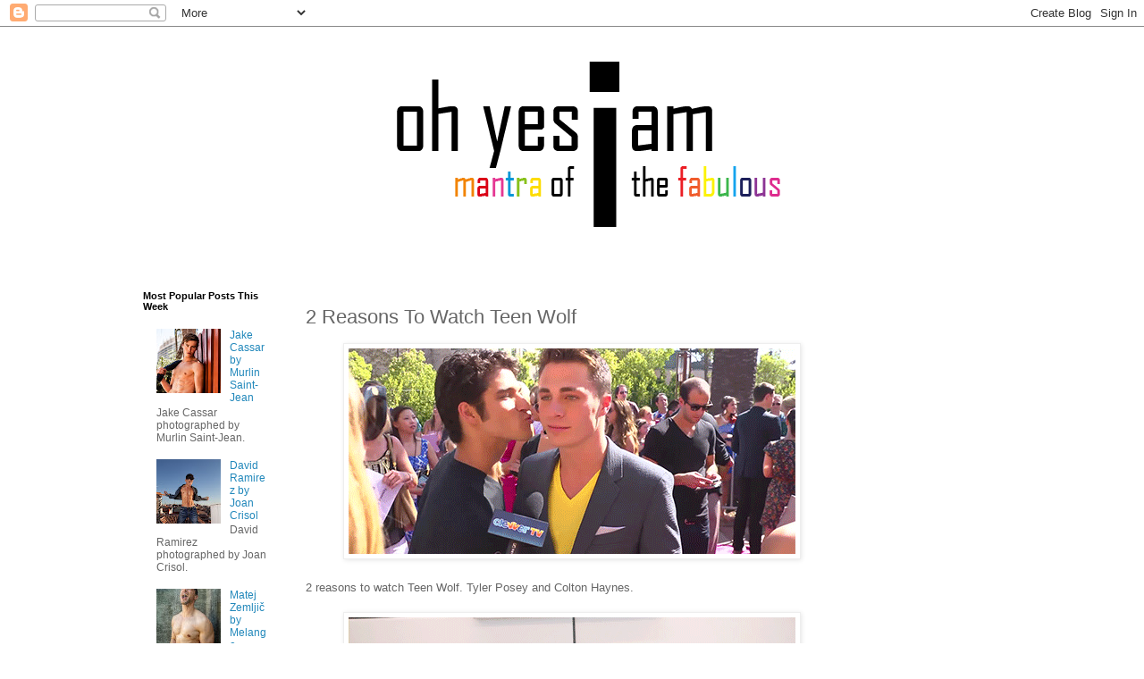

--- FILE ---
content_type: text/html; charset=UTF-8
request_url: https://www.ohyesiam.com/2012/07/2-reasons-to-watch-teen-wolf.html
body_size: 19933
content:
<!DOCTYPE html>
<html class='v2' dir='ltr' lang='en-GB'>
<head>
<link href='https://www.blogger.com/static/v1/widgets/335934321-css_bundle_v2.css' rel='stylesheet' type='text/css'/>
<meta content='width=1100' name='viewport'/>
<meta content='text/html; charset=UTF-8' http-equiv='Content-Type'/>
<meta content='blogger' name='generator'/>
<link href='https://www.ohyesiam.com/favicon.ico' rel='icon' type='image/x-icon'/>
<link href='https://www.ohyesiam.com/2012/07/2-reasons-to-watch-teen-wolf.html' rel='canonical'/>
<link rel="alternate" type="application/atom+xml" title="Oh yes I am - Atom" href="https://www.ohyesiam.com/feeds/posts/default" />
<link rel="alternate" type="application/rss+xml" title="Oh yes I am - RSS" href="https://www.ohyesiam.com/feeds/posts/default?alt=rss" />
<link rel="service.post" type="application/atom+xml" title="Oh yes I am - Atom" href="https://www.blogger.com/feeds/7670171986585486035/posts/default" />

<link rel="alternate" type="application/atom+xml" title="Oh yes I am - Atom" href="https://www.ohyesiam.com/feeds/4005737262829632852/comments/default" />
<!--Can't find substitution for tag [blog.ieCssRetrofitLinks]-->
<link href='https://blogger.googleusercontent.com/img/b/R29vZ2xl/AVvXsEjRxEzerqmyzi_mGS6Df0nVVPE7dOKvSLYsCzEoZbZh7WGXQQ1wX9cDhVpT9PkHkP8Yo5oyb7QisU0WDWeiD4lrmitkHQESTxbgH3lZyvRUq6MEAXpNz-L4L-LcZ9AsvZHbA6nOl8Rl2c0/s1600/QQeVU.gif' rel='image_src'/>
<meta content='https://www.ohyesiam.com/2012/07/2-reasons-to-watch-teen-wolf.html' property='og:url'/>
<meta content='2 Reasons To Watch Teen Wolf' property='og:title'/>
<meta content='A fabulous photo blog' property='og:description'/>
<meta content='https://blogger.googleusercontent.com/img/b/R29vZ2xl/AVvXsEjRxEzerqmyzi_mGS6Df0nVVPE7dOKvSLYsCzEoZbZh7WGXQQ1wX9cDhVpT9PkHkP8Yo5oyb7QisU0WDWeiD4lrmitkHQESTxbgH3lZyvRUq6MEAXpNz-L4L-LcZ9AsvZHbA6nOl8Rl2c0/w1200-h630-p-k-no-nu/QQeVU.gif' property='og:image'/>
<title>Oh yes I am: 2 Reasons To Watch Teen Wolf</title>
<style id='page-skin-1' type='text/css'><!--
/*
-----------------------------------------------
Blogger Template Style
Name:     Simple
Designer: Blogger
URL:      www.blogger.com
----------------------------------------------- */
/* Content
----------------------------------------------- */
body {
font: normal normal 12px 'Trebuchet MS', Trebuchet, Verdana, sans-serif;
color: #666666;
background: #ffffff none repeat scroll top left;
padding: 0 0 0 0;
}
html body .region-inner {
min-width: 0;
max-width: 100%;
width: auto;
}
h2 {
font-size: 22px;
}
a:link {
text-decoration:none;
color: #2288bb;
}
a:visited {
text-decoration:none;
color: #888888;
}
a:hover {
text-decoration:underline;
color: #33aaff;
}
.body-fauxcolumn-outer .fauxcolumn-inner {
background: transparent none repeat scroll top left;
_background-image: none;
}
.body-fauxcolumn-outer .cap-top {
position: absolute;
z-index: 1;
height: 400px;
width: 100%;
}
.body-fauxcolumn-outer .cap-top .cap-left {
width: 100%;
background: transparent none repeat-x scroll top left;
_background-image: none;
}
.content-outer {
-moz-box-shadow: 0 0 0 rgba(0, 0, 0, .15);
-webkit-box-shadow: 0 0 0 rgba(0, 0, 0, .15);
-goog-ms-box-shadow: 0 0 0 #333333;
box-shadow: 0 0 0 rgba(0, 0, 0, .15);
margin-bottom: 1px;
}
.content-inner {
padding: 10px 40px;
}
.content-inner {
background-color: #ffffff;
}
/* Header
----------------------------------------------- */
.header-outer {
background: transparent none repeat-x scroll 0 -400px;
_background-image: none;
}
.Header h1 {
font: normal normal 40px 'Trebuchet MS',Trebuchet,Verdana,sans-serif;
color: #000000;
text-shadow: 0 0 0 rgba(0, 0, 0, .2);
}
.Header h1 a {
color: #000000;
}
.Header .description {
font-size: 18px;
color: #000000;
}
.header-inner .Header .titlewrapper {
padding: 22px 0;
}
.header-inner .Header .descriptionwrapper {
padding: 0 0;
}
/* Tabs
----------------------------------------------- */
.tabs-inner .section:first-child {
border-top: 0 solid #dddddd;
}
.tabs-inner .section:first-child ul {
margin-top: -1px;
border-top: 1px solid #dddddd;
border-left: 1px solid #dddddd;
border-right: 1px solid #dddddd;
}
.tabs-inner .widget ul {
background: transparent none repeat-x scroll 0 -800px;
_background-image: none;
border-bottom: 1px solid #dddddd;
margin-top: 0;
margin-left: -30px;
margin-right: -30px;
}
.tabs-inner .widget li a {
display: inline-block;
padding: .6em 1em;
font: normal normal 12px 'Trebuchet MS', Trebuchet, Verdana, sans-serif;
color: #000000;
border-left: 1px solid #ffffff;
border-right: 1px solid #dddddd;
}
.tabs-inner .widget li:first-child a {
border-left: none;
}
.tabs-inner .widget li.selected a, .tabs-inner .widget li a:hover {
color: #000000;
background-color: #eeeeee;
text-decoration: none;
}
/* Columns
----------------------------------------------- */
.main-outer {
border-top: 0 solid transparent;
}
.fauxcolumn-left-outer .fauxcolumn-inner {
border-right: 1px solid transparent;
}
.fauxcolumn-right-outer .fauxcolumn-inner {
border-left: 1px solid transparent;
}
/* Headings
----------------------------------------------- */
div.widget > h2,
div.widget h2.title {
margin: 0 0 1em 0;
font: normal bold 11px 'Trebuchet MS',Trebuchet,Verdana,sans-serif;
color: #000000;
}
/* Widgets
----------------------------------------------- */
.widget .zippy {
color: #999999;
text-shadow: 2px 2px 1px rgba(0, 0, 0, .1);
}
.widget .popular-posts ul {
list-style: none;
}
/* Posts
----------------------------------------------- */
h2.date-header {
font: normal bold 11px Arial, Tahoma, Helvetica, FreeSans, sans-serif;
}
.date-header span {
background-color: #bbbbbb;
color: #ffffff;
padding: 0.4em;
letter-spacing: 3px;
margin: inherit;
}
.main-inner {
padding-top: 35px;
padding-bottom: 65px;
}
.main-inner .column-center-inner {
padding: 0 0;
}
.main-inner .column-center-inner .section {
margin: 0 1em;
}
.post {
margin: 0 0 45px 0;
}
h3.post-title, .comments h4 {
font: normal normal 22px 'Trebuchet MS',Trebuchet,Verdana,sans-serif;
margin: .75em 0 0;
}
.post-body {
font-size: 110%;
line-height: 1.4;
position: relative;
}
.post-body img, .post-body .tr-caption-container, .Profile img, .Image img,
.BlogList .item-thumbnail img {
padding: 2px;
background: #ffffff;
border: 1px solid #eeeeee;
-moz-box-shadow: 1px 1px 5px rgba(0, 0, 0, .1);
-webkit-box-shadow: 1px 1px 5px rgba(0, 0, 0, .1);
box-shadow: 1px 1px 5px rgba(0, 0, 0, .1);
}
.post-body img, .post-body .tr-caption-container {
padding: 5px;
}
.post-body .tr-caption-container {
color: #666666;
}
.post-body .tr-caption-container img {
padding: 0;
background: transparent;
border: none;
-moz-box-shadow: 0 0 0 rgba(0, 0, 0, .1);
-webkit-box-shadow: 0 0 0 rgba(0, 0, 0, .1);
box-shadow: 0 0 0 rgba(0, 0, 0, .1);
}
.post-header {
margin: 0 0 1.5em;
line-height: 1.6;
font-size: 90%;
}
.post-footer {
margin: 20px -2px 0;
padding: 5px 10px;
color: #666666;
background-color: #eeeeee;
border-bottom: 1px solid #eeeeee;
line-height: 1.6;
font-size: 90%;
}
#comments .comment-author {
padding-top: 1.5em;
border-top: 1px solid transparent;
background-position: 0 1.5em;
}
#comments .comment-author:first-child {
padding-top: 0;
border-top: none;
}
.avatar-image-container {
margin: .2em 0 0;
}
#comments .avatar-image-container img {
border: 1px solid #eeeeee;
}
/* Comments
----------------------------------------------- */
.comments .comments-content .icon.blog-author {
background-repeat: no-repeat;
background-image: url([data-uri]);
}
.comments .comments-content .loadmore a {
border-top: 1px solid #999999;
border-bottom: 1px solid #999999;
}
.comments .comment-thread.inline-thread {
background-color: #eeeeee;
}
.comments .continue {
border-top: 2px solid #999999;
}
/* Accents
---------------------------------------------- */
.section-columns td.columns-cell {
border-left: 1px solid transparent;
}
.blog-pager {
background: transparent url(https://resources.blogblog.com/blogblog/data/1kt/simple/paging_dot.png) repeat-x scroll top center;
}
.blog-pager-older-link, .home-link,
.blog-pager-newer-link {
background-color: #ffffff;
padding: 5px;
}
.footer-outer {
border-top: 1px dashed #bbbbbb;
}
/* Mobile
----------------------------------------------- */
body.mobile  {
background-size: auto;
}
.mobile .body-fauxcolumn-outer {
background: transparent none repeat scroll top left;
}
.mobile .body-fauxcolumn-outer .cap-top {
background-size: 100% auto;
}
.mobile .content-outer {
-webkit-box-shadow: 0 0 3px rgba(0, 0, 0, .15);
box-shadow: 0 0 3px rgba(0, 0, 0, .15);
}
.mobile .tabs-inner .widget ul {
margin-left: 0;
margin-right: 0;
}
.mobile .post {
margin: 0;
}
.mobile .main-inner .column-center-inner .section {
margin: 0;
}
.mobile .date-header span {
padding: 0.1em 10px;
margin: 0 -10px;
}
.mobile h3.post-title {
margin: 0;
}
.mobile .blog-pager {
background: transparent none no-repeat scroll top center;
}
.mobile .footer-outer {
border-top: none;
}
.mobile .main-inner, .mobile .footer-inner {
background-color: #ffffff;
}
.mobile-index-contents {
color: #666666;
}
.mobile-link-button {
background-color: #2288bb;
}
.mobile-link-button a:link, .mobile-link-button a:visited {
color: #ffffff;
}
.mobile .tabs-inner .section:first-child {
border-top: none;
}
.mobile .tabs-inner .PageList .widget-content {
background-color: #eeeeee;
color: #000000;
border-top: 1px solid #dddddd;
border-bottom: 1px solid #dddddd;
}
.mobile .tabs-inner .PageList .widget-content .pagelist-arrow {
border-left: 1px solid #dddddd;
}

--></style>
<style id='template-skin-1' type='text/css'><!--
body {
min-width: 1100px;
}
.content-outer, .content-fauxcolumn-outer, .region-inner {
min-width: 1100px;
max-width: 1100px;
_width: 1100px;
}
.main-inner .columns {
padding-left: 200px;
padding-right: 200px;
}
.main-inner .fauxcolumn-center-outer {
left: 200px;
right: 200px;
/* IE6 does not respect left and right together */
_width: expression(this.parentNode.offsetWidth -
parseInt("200px") -
parseInt("200px") + 'px');
}
.main-inner .fauxcolumn-left-outer {
width: 200px;
}
.main-inner .fauxcolumn-right-outer {
width: 200px;
}
.main-inner .column-left-outer {
width: 200px;
right: 100%;
margin-left: -200px;
}
.main-inner .column-right-outer {
width: 200px;
margin-right: -200px;
}
#layout {
min-width: 0;
}
#layout .content-outer {
min-width: 0;
width: 800px;
}
#layout .region-inner {
min-width: 0;
width: auto;
}
body#layout div.add_widget {
padding: 8px;
}
body#layout div.add_widget a {
margin-left: 32px;
}
--></style>
<script type='text/javascript'>
        (function(i,s,o,g,r,a,m){i['GoogleAnalyticsObject']=r;i[r]=i[r]||function(){
        (i[r].q=i[r].q||[]).push(arguments)},i[r].l=1*new Date();a=s.createElement(o),
        m=s.getElementsByTagName(o)[0];a.async=1;a.src=g;m.parentNode.insertBefore(a,m)
        })(window,document,'script','https://www.google-analytics.com/analytics.js','ga');
        ga('create', 'UA-31354565-1', 'auto', 'blogger');
        ga('blogger.send', 'pageview');
      </script>
<link href='https://www.blogger.com/dyn-css/authorization.css?targetBlogID=7670171986585486035&amp;zx=ebda5507-1c50-4831-a2b1-4984e304fbbe' media='none' onload='if(media!=&#39;all&#39;)media=&#39;all&#39;' rel='stylesheet'/><noscript><link href='https://www.blogger.com/dyn-css/authorization.css?targetBlogID=7670171986585486035&amp;zx=ebda5507-1c50-4831-a2b1-4984e304fbbe' rel='stylesheet'/></noscript>
<meta name='google-adsense-platform-account' content='ca-host-pub-1556223355139109'/>
<meta name='google-adsense-platform-domain' content='blogspot.com'/>

<!-- data-ad-client=ca-pub-6696582656190605 -->

</head>
<body class='loading variant-simplysimple'>
<div class='navbar section' id='navbar' name='Navbar'><div class='widget Navbar' data-version='1' id='Navbar1'><script type="text/javascript">
    function setAttributeOnload(object, attribute, val) {
      if(window.addEventListener) {
        window.addEventListener('load',
          function(){ object[attribute] = val; }, false);
      } else {
        window.attachEvent('onload', function(){ object[attribute] = val; });
      }
    }
  </script>
<div id="navbar-iframe-container"></div>
<script type="text/javascript" src="https://apis.google.com/js/platform.js"></script>
<script type="text/javascript">
      gapi.load("gapi.iframes:gapi.iframes.style.bubble", function() {
        if (gapi.iframes && gapi.iframes.getContext) {
          gapi.iframes.getContext().openChild({
              url: 'https://www.blogger.com/navbar/7670171986585486035?po\x3d4005737262829632852\x26origin\x3dhttps://www.ohyesiam.com',
              where: document.getElementById("navbar-iframe-container"),
              id: "navbar-iframe"
          });
        }
      });
    </script><script type="text/javascript">
(function() {
var script = document.createElement('script');
script.type = 'text/javascript';
script.src = '//pagead2.googlesyndication.com/pagead/js/google_top_exp.js';
var head = document.getElementsByTagName('head')[0];
if (head) {
head.appendChild(script);
}})();
</script>
</div></div>
<div class='body-fauxcolumns'>
<div class='fauxcolumn-outer body-fauxcolumn-outer'>
<div class='cap-top'>
<div class='cap-left'></div>
<div class='cap-right'></div>
</div>
<div class='fauxborder-left'>
<div class='fauxborder-right'></div>
<div class='fauxcolumn-inner'>
</div>
</div>
<div class='cap-bottom'>
<div class='cap-left'></div>
<div class='cap-right'></div>
</div>
</div>
</div>
<div class='content'>
<div class='content-fauxcolumns'>
<div class='fauxcolumn-outer content-fauxcolumn-outer'>
<div class='cap-top'>
<div class='cap-left'></div>
<div class='cap-right'></div>
</div>
<div class='fauxborder-left'>
<div class='fauxborder-right'></div>
<div class='fauxcolumn-inner'>
</div>
</div>
<div class='cap-bottom'>
<div class='cap-left'></div>
<div class='cap-right'></div>
</div>
</div>
</div>
<div class='content-outer'>
<div class='content-cap-top cap-top'>
<div class='cap-left'></div>
<div class='cap-right'></div>
</div>
<div class='fauxborder-left content-fauxborder-left'>
<div class='fauxborder-right content-fauxborder-right'></div>
<div class='content-inner'>
<header>
<div class='header-outer'>
<div class='header-cap-top cap-top'>
<div class='cap-left'></div>
<div class='cap-right'></div>
</div>
<div class='fauxborder-left header-fauxborder-left'>
<div class='fauxborder-right header-fauxborder-right'></div>
<div class='region-inner header-inner'>
<div class='header section' id='header' name='Header'><div class='widget Header' data-version='1' id='Header1'>
<div id='header-inner'>
<a href='https://www.ohyesiam.com/' style='display: block'>
<img alt='Oh yes I am' height='250px; ' id='Header1_headerimg' src='https://blogger.googleusercontent.com/img/b/R29vZ2xl/AVvXsEjwaNJ33giGsSiesMAawLycS66WE0lXpr3OUnAv8ZNmX7nermeS5yApn_Ax9iPXYYTrVQq_f9lr1CrEuKfxD5cIv4QgkDMK1e7dvejPQW22MwZsaAQ6SJkfwrSbk58s19suji7lsVh8qEsi/s1600/Untitled-1.png' style='display: block' width='1000px; '/>
</a>
</div>
</div></div>
</div>
</div>
<div class='header-cap-bottom cap-bottom'>
<div class='cap-left'></div>
<div class='cap-right'></div>
</div>
</div>
</header>
<div class='tabs-outer'>
<div class='tabs-cap-top cap-top'>
<div class='cap-left'></div>
<div class='cap-right'></div>
</div>
<div class='fauxborder-left tabs-fauxborder-left'>
<div class='fauxborder-right tabs-fauxborder-right'></div>
<div class='region-inner tabs-inner'>
<div class='tabs no-items section' id='crosscol' name='Cross-column'></div>
<div class='tabs no-items section' id='crosscol-overflow' name='Cross-Column 2'></div>
</div>
</div>
<div class='tabs-cap-bottom cap-bottom'>
<div class='cap-left'></div>
<div class='cap-right'></div>
</div>
</div>
<div class='main-outer'>
<div class='main-cap-top cap-top'>
<div class='cap-left'></div>
<div class='cap-right'></div>
</div>
<div class='fauxborder-left main-fauxborder-left'>
<div class='fauxborder-right main-fauxborder-right'></div>
<div class='region-inner main-inner'>
<div class='columns fauxcolumns'>
<div class='fauxcolumn-outer fauxcolumn-center-outer'>
<div class='cap-top'>
<div class='cap-left'></div>
<div class='cap-right'></div>
</div>
<div class='fauxborder-left'>
<div class='fauxborder-right'></div>
<div class='fauxcolumn-inner'>
</div>
</div>
<div class='cap-bottom'>
<div class='cap-left'></div>
<div class='cap-right'></div>
</div>
</div>
<div class='fauxcolumn-outer fauxcolumn-left-outer'>
<div class='cap-top'>
<div class='cap-left'></div>
<div class='cap-right'></div>
</div>
<div class='fauxborder-left'>
<div class='fauxborder-right'></div>
<div class='fauxcolumn-inner'>
</div>
</div>
<div class='cap-bottom'>
<div class='cap-left'></div>
<div class='cap-right'></div>
</div>
</div>
<div class='fauxcolumn-outer fauxcolumn-right-outer'>
<div class='cap-top'>
<div class='cap-left'></div>
<div class='cap-right'></div>
</div>
<div class='fauxborder-left'>
<div class='fauxborder-right'></div>
<div class='fauxcolumn-inner'>
</div>
</div>
<div class='cap-bottom'>
<div class='cap-left'></div>
<div class='cap-right'></div>
</div>
</div>
<!-- corrects IE6 width calculation -->
<div class='columns-inner'>
<div class='column-center-outer'>
<div class='column-center-inner'>
<div class='main section' id='main' name='Main'><div class='widget Blog' data-version='1' id='Blog1'>
<div class='blog-posts hfeed'>

          <div class="date-outer">
        

          <div class="date-posts">
        
<div class='post-outer'>
<div class='post hentry uncustomized-post-template' itemprop='blogPost' itemscope='itemscope' itemtype='http://schema.org/BlogPosting'>
<meta content='https://blogger.googleusercontent.com/img/b/R29vZ2xl/AVvXsEjRxEzerqmyzi_mGS6Df0nVVPE7dOKvSLYsCzEoZbZh7WGXQQ1wX9cDhVpT9PkHkP8Yo5oyb7QisU0WDWeiD4lrmitkHQESTxbgH3lZyvRUq6MEAXpNz-L4L-LcZ9AsvZHbA6nOl8Rl2c0/s1600/QQeVU.gif' itemprop='image_url'/>
<meta content='7670171986585486035' itemprop='blogId'/>
<meta content='4005737262829632852' itemprop='postId'/>
<a name='4005737262829632852'></a>
<h3 class='post-title entry-title' itemprop='name'>
2 Reasons To Watch Teen Wolf
</h3>
<div class='post-header'>
<div class='post-header-line-1'></div>
</div>
<div class='post-body entry-content' id='post-body-4005737262829632852' itemprop='description articleBody'>
<div class="separator" style="clear: both; text-align: center;">
<a href="https://blogger.googleusercontent.com/img/b/R29vZ2xl/AVvXsEjRxEzerqmyzi_mGS6Df0nVVPE7dOKvSLYsCzEoZbZh7WGXQQ1wX9cDhVpT9PkHkP8Yo5oyb7QisU0WDWeiD4lrmitkHQESTxbgH3lZyvRUq6MEAXpNz-L4L-LcZ9AsvZHbA6nOl8Rl2c0/s1600/QQeVU.gif" imageanchor="1" style="margin-left: 1em; margin-right: 1em;"><img border="0" src="https://blogger.googleusercontent.com/img/b/R29vZ2xl/AVvXsEjRxEzerqmyzi_mGS6Df0nVVPE7dOKvSLYsCzEoZbZh7WGXQQ1wX9cDhVpT9PkHkP8Yo5oyb7QisU0WDWeiD4lrmitkHQESTxbgH3lZyvRUq6MEAXpNz-L4L-LcZ9AsvZHbA6nOl8Rl2c0/s1600/QQeVU.gif" /></a></div>
<br />
2 reasons to watch Teen Wolf. Tyler Posey and Colton Haynes.<br />
<br />
<a name="more"></a><div style="text-align: center;">
<a href="https://blogger.googleusercontent.com/img/b/R29vZ2xl/AVvXsEj6xMuPik8ZBaCwUsGOQ2X8F-Ldjh4mkHy-3BPKMtXAtJOJ3EL1-HzeV321ca69Whqj5f2BFvCqqlCK78vacYiL3ndkCQIou-Jz_-V3DVHT45QwomEQzReXg4Vl8uvxaF0hb3h29invk2M/s1600/tumblr_m7lmad6zIb1ruposeo1_500.gif" imageanchor="1" style="background-color: white; margin-left: 1em; margin-right: 1em;"><img border="0" src="https://blogger.googleusercontent.com/img/b/R29vZ2xl/AVvXsEj6xMuPik8ZBaCwUsGOQ2X8F-Ldjh4mkHy-3BPKMtXAtJOJ3EL1-HzeV321ca69Whqj5f2BFvCqqlCK78vacYiL3ndkCQIou-Jz_-V3DVHT45QwomEQzReXg4Vl8uvxaF0hb3h29invk2M/s1600/tumblr_m7lmad6zIb1ruposeo1_500.gif" /></a></div>
<div style="text-align: center;">
<br />
Tyler Posey and Colton Haynes gives advice on dealing with your crush<br />
<br /></div>
<div style="text-align: center;">
<div class="separator" style="clear: both; text-align: center;">
<a href="https://blogger.googleusercontent.com/img/b/R29vZ2xl/AVvXsEgJiEFPAPB0jW6y8MAKu3EG6qwVOLEeOWQRTuIPrKGCybE4WbMbYgLXi7IX5jG5yBLRb3OldPFEglahZsXQp_JfOy2qA28icMU0BUJPNpplfL-5bn6-XSuRUgEff8lSlOM6_l-qxQprte0/s1600/tumblr_m7k6v42Wwf1qb9n2vo1_250.gif" imageanchor="1" style="margin-left: 1em; margin-right: 1em;"><img border="0" height="266" src="https://blogger.googleusercontent.com/img/b/R29vZ2xl/AVvXsEgJiEFPAPB0jW6y8MAKu3EG6qwVOLEeOWQRTuIPrKGCybE4WbMbYgLXi7IX5jG5yBLRb3OldPFEglahZsXQp_JfOy2qA28icMU0BUJPNpplfL-5bn6-XSuRUgEff8lSlOM6_l-qxQprte0/s400/tumblr_m7k6v42Wwf1qb9n2vo1_250.gif" width="400" /></a></div>
<br />
<div class="separator" style="clear: both; text-align: center;">
<a href="https://blogger.googleusercontent.com/img/b/R29vZ2xl/AVvXsEjedH_z5eAzbVw66TgL20-XoCvVU6fQPmXYQUa7wbfnZMyVjl607sRciBLpyTLegkbdwgyTGA6Ns_PsuO_5U0FEwOZLpidUqNgbiaYzFQcKN1MeCuUWRqW_-FXuyqAnrfXraMtWTfFChsw/s1600/tumblr_m7k6v42Wwf1qb9n2vo2_r2_250.gif" imageanchor="1" style="margin-left: 1em; margin-right: 1em;"><img border="0" height="266" src="https://blogger.googleusercontent.com/img/b/R29vZ2xl/AVvXsEjedH_z5eAzbVw66TgL20-XoCvVU6fQPmXYQUa7wbfnZMyVjl607sRciBLpyTLegkbdwgyTGA6Ns_PsuO_5U0FEwOZLpidUqNgbiaYzFQcKN1MeCuUWRqW_-FXuyqAnrfXraMtWTfFChsw/s400/tumblr_m7k6v42Wwf1qb9n2vo2_r2_250.gif" width="400" /></a></div>
<br />
<div class="separator" style="clear: both; text-align: center;">
<a href="https://blogger.googleusercontent.com/img/b/R29vZ2xl/AVvXsEgRE9Ovi2D1ofrezDnPwSw9HppVhH6_rlSLyyO2j2jlbdtkMyWhTahDAEi1ml6dJqvgfnw9OzWqPQJvSoERTR-QoyUlF4AFRWn_LopvZdOlVYuo7OUYmbyceCj9EyWGlpNuaQxYPUQCHdc/s1600/tumblr_m7k6v42Wwf1qb9n2vo3_250.gif" imageanchor="1" style="margin-left: 1em; margin-right: 1em;"><img border="0" height="266" src="https://blogger.googleusercontent.com/img/b/R29vZ2xl/AVvXsEgRE9Ovi2D1ofrezDnPwSw9HppVhH6_rlSLyyO2j2jlbdtkMyWhTahDAEi1ml6dJqvgfnw9OzWqPQJvSoERTR-QoyUlF4AFRWn_LopvZdOlVYuo7OUYmbyceCj9EyWGlpNuaQxYPUQCHdc/s400/tumblr_m7k6v42Wwf1qb9n2vo3_250.gif" width="400" /></a></div>
<br />
<div class="separator" style="clear: both; text-align: center;">
<a href="https://blogger.googleusercontent.com/img/b/R29vZ2xl/AVvXsEiBEJaQwfveFYY6g9zrJiVuvWp0IgL-lnJ-XygMQiM8tLXjPg36xSjt8Uupm2zjCXIDoW_pVQgLoXlR9WonHGADzrsqpsEf9nAo7q9-YEh8XqmoZQTw5Y8lg8gaIrYS9SxYU7OjQiBFo4Y/s1600/tumblr_m7k6v42Wwf1qb9n2vo4_250.gif" imageanchor="1" style="margin-left: 1em; margin-right: 1em;"><img border="0" height="266" src="https://blogger.googleusercontent.com/img/b/R29vZ2xl/AVvXsEiBEJaQwfveFYY6g9zrJiVuvWp0IgL-lnJ-XygMQiM8tLXjPg36xSjt8Uupm2zjCXIDoW_pVQgLoXlR9WonHGADzrsqpsEf9nAo7q9-YEh8XqmoZQTw5Y8lg8gaIrYS9SxYU7OjQiBFo4Y/s400/tumblr_m7k6v42Wwf1qb9n2vo4_250.gif" width="400" /></a></div>
<br />
<br /></div>
<div style='clear: both;'></div>
</div>
<div class='post-footer'>
<div class='post-footer-line post-footer-line-1'>
<span class='post-author vcard'>
</span>
<span class='post-timestamp'>
</span>
<span class='post-comment-link'>
</span>
<span class='post-icons'>
<span class='item-control blog-admin pid-1467365768'>
<a href='https://www.blogger.com/post-edit.g?blogID=7670171986585486035&postID=4005737262829632852&from=pencil' title='Edit Post'>
<img alt='' class='icon-action' height='18' src='https://resources.blogblog.com/img/icon18_edit_allbkg.gif' width='18'/>
</a>
</span>
</span>
<div class='post-share-buttons goog-inline-block'>
<a class='goog-inline-block share-button sb-email' href='https://www.blogger.com/share-post.g?blogID=7670171986585486035&postID=4005737262829632852&target=email' target='_blank' title='Email This'><span class='share-button-link-text'>Email This</span></a><a class='goog-inline-block share-button sb-blog' href='https://www.blogger.com/share-post.g?blogID=7670171986585486035&postID=4005737262829632852&target=blog' onclick='window.open(this.href, "_blank", "height=270,width=475"); return false;' target='_blank' title='BlogThis!'><span class='share-button-link-text'>BlogThis!</span></a><a class='goog-inline-block share-button sb-twitter' href='https://www.blogger.com/share-post.g?blogID=7670171986585486035&postID=4005737262829632852&target=twitter' target='_blank' title='Share to X'><span class='share-button-link-text'>Share to X</span></a><a class='goog-inline-block share-button sb-facebook' href='https://www.blogger.com/share-post.g?blogID=7670171986585486035&postID=4005737262829632852&target=facebook' onclick='window.open(this.href, "_blank", "height=430,width=640"); return false;' target='_blank' title='Share to Facebook'><span class='share-button-link-text'>Share to Facebook</span></a><a class='goog-inline-block share-button sb-pinterest' href='https://www.blogger.com/share-post.g?blogID=7670171986585486035&postID=4005737262829632852&target=pinterest' target='_blank' title='Share to Pinterest'><span class='share-button-link-text'>Share to Pinterest</span></a>
</div>
</div>
<div class='post-footer-line post-footer-line-2'>
<span class='post-labels'>
Labels:
<a href='https://www.ohyesiam.com/search/label/Celebrity' rel='tag'>Celebrity</a>,
<a href='https://www.ohyesiam.com/search/label/Series' rel='tag'>Series</a>
</span>
</div>
<div class='post-footer-line post-footer-line-3'>
<span class='post-location'>
</span>
</div>
</div>
</div>
<div class='comments' id='comments'>
<a name='comments'></a>
</div>
</div>

        </div></div>
      
</div>
<div class='blog-pager' id='blog-pager'>
<span id='blog-pager-newer-link'>
<a class='blog-pager-newer-link' href='https://www.ohyesiam.com/2012/07/pet-shop-boys-winner.html' id='Blog1_blog-pager-newer-link' title='Newer Post'>Newer Post</a>
</span>
<span id='blog-pager-older-link'>
<a class='blog-pager-older-link' href='https://www.ohyesiam.com/2012/07/robert-pattinson-by-autumn-de-wilde.html' id='Blog1_blog-pager-older-link' title='Older Post'>Older Post</a>
</span>
<a class='home-link' href='https://www.ohyesiam.com/'>Home</a>
</div>
<div class='clear'></div>
<div class='post-feeds'>
</div>
</div></div>
</div>
</div>
<div class='column-left-outer'>
<div class='column-left-inner'>
<aside>
<div class='sidebar section' id='sidebar-left-1'><div class='widget PopularPosts' data-version='1' id='PopularPosts1'>
<h2>Most Popular Posts This Week</h2>
<div class='widget-content popular-posts'>
<ul>
<li>
<div class='item-content'>
<div class='item-thumbnail'>
<a href='https://www.ohyesiam.com/2013/10/jake-cassar-by-murlin-saint-jean.html' target='_blank'>
<img alt='' border='0' src='https://blogger.googleusercontent.com/img/b/R29vZ2xl/AVvXsEirSFKFRNmfOjnqIJSrOAtYPStxlfMhKWFpKrr-w74XXxYBEUyF38lN2NOqnBgwps5iY_ZKjUTzpaAWgNOSrdRuQfuLvnOxCWSWQlcZdX5z9I3jA-5b_ovUnuhTZxZcS1YSoW2ntwF88Mc/w72-h72-p-k-no-nu/Jake+Cassar+by+Murlin+Saint-Jean+11.jpg'/>
</a>
</div>
<div class='item-title'><a href='https://www.ohyesiam.com/2013/10/jake-cassar-by-murlin-saint-jean.html'>Jake Cassar by Murlin Saint-Jean </a></div>
<div class='item-snippet'>   Jake Cassar photographed by Murlin Saint-Jean.   </div>
</div>
<div style='clear: both;'></div>
</li>
<li>
<div class='item-content'>
<div class='item-thumbnail'>
<a href='https://www.ohyesiam.com/2012/12/david-ramirez-by-joan-crisol.html' target='_blank'>
<img alt='' border='0' src='https://blogger.googleusercontent.com/img/b/R29vZ2xl/AVvXsEiAPnx_tA8F3kiedwqvVELe45yJUpUTI8SLehw5oRAHhT6lZDQxv64CTvP5mV9uARybJJYnixke32eDyLQmwSxGMt9dgym83Nj0vsc49xMpT1-gz3mqtz8eovfZ3X2Xiw-HPT4gwrAcEfE/w72-h72-p-k-no-nu/6a00e54ecca8b98833017ee3cc70ed970d.jpg'/>
</a>
</div>
<div class='item-title'><a href='https://www.ohyesiam.com/2012/12/david-ramirez-by-joan-crisol.html'>David Ramirez by Joan Crisol</a></div>
<div class='item-snippet'>   David Ramirez photographed by Joan Crisol.   </div>
</div>
<div style='clear: both;'></div>
</li>
<li>
<div class='item-content'>
<div class='item-thumbnail'>
<a href='https://www.ohyesiam.com/2025/07/matej-zemljic-by-melange-sparkles.html' target='_blank'>
<img alt='' border='0' src='https://blogger.googleusercontent.com/img/b/R29vZ2xl/[base64]/w72-h72-p-k-no-nu/matejzemljic_1752407279_3675781133355168945_200076238.jpg'/>
</a>
</div>
<div class='item-title'><a href='https://www.ohyesiam.com/2025/07/matej-zemljic-by-melange-sparkles.html'>Matej Zemljič by Melange Sparkles</a></div>
<div class='item-snippet'>Slovenian actor Matej Zemljič photographed by Melange Sparkles.</div>
</div>
<div style='clear: both;'></div>
</li>
<li>
<div class='item-content'>
<div class='item-thumbnail'>
<a href='https://www.ohyesiam.com/2025/08/ariyan-akaltun-by-bruce-weber.html' target='_blank'>
<img alt='' border='0' src='https://blogger.googleusercontent.com/img/b/R29vZ2xl/AVvXsEj940J-67sV02-_oo-uPm3rWJ-mTsJVoAf9jT8L_E1WuFaxe0A7zq7Ui1dlla4M9QQbu4Mh_2sEVmnWPINXwv_06EMOHVrybHZuxjk8QeRo8I9UnRQTDGOpgAeL4qBwdWqbqcegHbTbq2oTyjgNEEmfzpVRFPNrAyq_W2Zrtuzun1h5mfBMYKhS1Vn2zyrI/w72-h72-p-k-no-nu/ariakaltun_1738859298_3562132434264087002_2261219847.jpg'/>
</a>
</div>
<div class='item-title'><a href='https://www.ohyesiam.com/2025/08/ariyan-akaltun-by-bruce-weber.html'>Ariyan Akaltun by Bruce Weber</a></div>
<div class='item-snippet'>Ariyan Akaltun photographed by Bruce Weber.&#160;</div>
</div>
<div style='clear: both;'></div>
</li>
<li>
<div class='item-content'>
<div class='item-thumbnail'>
<a href='https://www.ohyesiam.com/2014/08/yotam-shwartz-by-victor-santiago.html' target='_blank'>
<img alt='' border='0' src='https://blogger.googleusercontent.com/img/b/R29vZ2xl/AVvXsEiPeOYGsdjtc1mroBRMqoS7ZHFP6TORmIK1Y2RNKnC3yXNj2LY4XgxvvXs7lu158SoU1sxsQCmG_clgVvDLPqlmyHjxhLw5RbVvBnG1UtOEnYWPmwTjy9O150SGwPOm7Oo8mRw_2H1yTVNm/w72-h72-p-k-no-nu/10534070_10203871080915313_2464122109997759569_n.jpg'/>
</a>
</div>
<div class='item-title'><a href='https://www.ohyesiam.com/2014/08/yotam-shwartz-by-victor-santiago.html'>Yotam Shwartz by Victor Santiago</a></div>
<div class='item-snippet'>   Yotam Shwartz photographed by Victor Santiago.   </div>
</div>
<div style='clear: both;'></div>
</li>
<li>
<div class='item-content'>
<div class='item-thumbnail'>
<a href='https://www.ohyesiam.com/2013/10/ross-hindmarch-by-mariano-vivanco.html' target='_blank'>
<img alt='' border='0' src='https://blogger.googleusercontent.com/img/b/R29vZ2xl/AVvXsEiljaYbwxjSP7Jw3j1Z5rQgyq1vN6G7yG27Sv9s60b-kprn7M9Lx0Xb2UUoxdmJ3FLMflBWRaY7_ndTqk9tuo6YtTROVT6cFw1rJBw9H_as7E9rnCUFT9khDaGjnusR3OxNLzje6MVyOQA/w72-h72-p-k-no-nu/Ross+Hindmarch+by+Mariano+Vivanco+2.jpg'/>
</a>
</div>
<div class='item-title'><a href='https://www.ohyesiam.com/2013/10/ross-hindmarch-by-mariano-vivanco.html'>Ross Hindmarch by Mariano Vivanco</a></div>
<div class='item-snippet'>   Ross Hindmarch photographed by Mariano Vivanco.   </div>
</div>
<div style='clear: both;'></div>
</li>
<li>
<div class='item-content'>
<div class='item-thumbnail'>
<a href='https://www.ohyesiam.com/2012/09/listen-mikas-origin-of-love-album.html' target='_blank'>
<img alt='' border='0' src='https://blogger.googleusercontent.com/img/b/R29vZ2xl/AVvXsEjkn_XbFxd11uzjTPAj6ickrPRtQQPJijBGu6Ea9uRepBmmHlCR8Uw1BroIWP7hoywj24_GbyMovdnqN8Ky_QqUY7CekkpWOzc4QRmAClgwzRr42S08qjljI-S3GrgLt4oLz_HkLP7p4j9Q/w72-h72-p-k-no-nu/MIKA+-+The+Origin+Of+Love+(Album+Sampler).jpg'/>
</a>
</div>
<div class='item-title'><a href='https://www.ohyesiam.com/2012/09/listen-mikas-origin-of-love-album.html'>Listen - Mika's The Origin Of Love (Album Sampler)</a></div>
<div class='item-snippet'>   British singer-songwriter Mika&#8217;s new album, The Origin Of Love, comes out on October 16 but if you can&#39;t wait until then, you can enj...</div>
</div>
<div style='clear: both;'></div>
</li>
<li>
<div class='item-content'>
<div class='item-thumbnail'>
<a href='https://www.ohyesiam.com/2014/08/don-hood-by-paul-reitz.html' target='_blank'>
<img alt='' border='0' src='https://blogger.googleusercontent.com/img/b/R29vZ2xl/AVvXsEg_gQFkpe8wEU0o75pg87vPDXni726IfTFOghLpgD8Y1oV7AnoRr5SQ1YLkv3sxaiXomjgHcs1dlR7etLFEw_H128wHxpSk4uyNPb3ovwO2Xs4ZgBkWcsHFPRgKQl0X_-iXtj4DzvMoq7qm/w72-h72-p-k-no-nu/don+hood+by+paul+reitz+1.jpg'/>
</a>
</div>
<div class='item-title'><a href='https://www.ohyesiam.com/2014/08/don-hood-by-paul-reitz.html'>Don Hood by Paul Reitz</a></div>
<div class='item-snippet'>   Don Hood photographed by Paul Reitz.   </div>
</div>
<div style='clear: both;'></div>
</li>
<li>
<div class='item-content'>
<div class='item-thumbnail'>
<a href='https://www.ohyesiam.com/2014/08/guys-and-cams_4.html' target='_blank'>
<img alt='' border='0' src='https://blogger.googleusercontent.com/img/b/R29vZ2xl/AVvXsEioYBfpXcyurJqlv-fBojacvjGxSnQP0LfMMbu6Zgpv69P6Ihstvz7qgoYOxpkpIoqy5gMggChnepWruG8pdoCffqwRdQ62GVV4yGDcmH8xf6Jei44nvglXCGxdK2zCGIooe3EUPgb1Ga4D/w72-h72-p-k-no-nu/Igor+Stepanov.jpg'/>
</a>
</div>
<div class='item-title'><a href='https://www.ohyesiam.com/2014/08/guys-and-cams_4.html'>Guys And Cams</a></div>
<div class='item-snippet'>   Igor Stepanov  </div>
</div>
<div style='clear: both;'></div>
</li>
<li>
<div class='item-content'>
<div class='item-thumbnail'>
<a href='https://www.ohyesiam.com/2014/07/guys-with-phones_31.html' target='_blank'>
<img alt='' border='0' src='https://blogger.googleusercontent.com/img/b/R29vZ2xl/AVvXsEjBCh7b5sNuUJYHxPeEVfxfUw2ze7YBrf-qFDO9UK5UiMc_IZIY4v8k82orfEC3jXZoGGLmH0lq3fKJcmgk3YmPz-zV8r3cV7O5-i_gt8zW_SFX1VcmYs0v9bid3bZ9fSPdlBAkMhbpDuGI/w72-h72-p-k-no-nu/09.jpg'/>
</a>
</div>
<div class='item-title'><a href='https://www.ohyesiam.com/2014/07/guys-with-phones_31.html'>Guys With Phones</a></div>
<div class='item-snippet'>
</div>
</div>
<div style='clear: both;'></div>
</li>
</ul>
<div class='clear'></div>
</div>
</div><div class='widget HTML' data-version='1' id='HTML7'>
<div class='widget-content'>
<!-- JuicyAds v3.0 -->
<script type="text/javascript" data-cfasync="false" async src="https://poweredby.jads.co/js/jads.js"></script>
<ins id="1096129" data-width="160" data-height="600"></ins>
<script type="text/javascript" data-cfasync="false" async>(adsbyjuicy = window.adsbyjuicy || []).push({'adzone':1096129});</script>
<!--JuicyAds END-->
</div>
<div class='clear'></div>
</div><div class='widget Followers' data-version='1' id='Followers1'>
<h2 class='title'>Followers</h2>
<div class='widget-content'>
<div id='Followers1-wrapper'>
<div style='margin-right:2px;'>
<div><script type="text/javascript" src="https://apis.google.com/js/platform.js"></script>
<div id="followers-iframe-container"></div>
<script type="text/javascript">
    window.followersIframe = null;
    function followersIframeOpen(url) {
      gapi.load("gapi.iframes", function() {
        if (gapi.iframes && gapi.iframes.getContext) {
          window.followersIframe = gapi.iframes.getContext().openChild({
            url: url,
            where: document.getElementById("followers-iframe-container"),
            messageHandlersFilter: gapi.iframes.CROSS_ORIGIN_IFRAMES_FILTER,
            messageHandlers: {
              '_ready': function(obj) {
                window.followersIframe.getIframeEl().height = obj.height;
              },
              'reset': function() {
                window.followersIframe.close();
                followersIframeOpen("https://www.blogger.com/followers/frame/7670171986585486035?colors\x3dCgt0cmFuc3BhcmVudBILdHJhbnNwYXJlbnQaByM2NjY2NjYiByMyMjg4YmIqByNmZmZmZmYyByMwMDAwMDA6ByM2NjY2NjZCByMyMjg4YmJKByM5OTk5OTlSByMyMjg4YmJaC3RyYW5zcGFyZW50\x26pageSize\x3d21\x26hl\x3den-GB\x26origin\x3dhttps://www.ohyesiam.com");
              },
              'open': function(url) {
                window.followersIframe.close();
                followersIframeOpen(url);
              }
            }
          });
        }
      });
    }
    followersIframeOpen("https://www.blogger.com/followers/frame/7670171986585486035?colors\x3dCgt0cmFuc3BhcmVudBILdHJhbnNwYXJlbnQaByM2NjY2NjYiByMyMjg4YmIqByNmZmZmZmYyByMwMDAwMDA6ByM2NjY2NjZCByMyMjg4YmJKByM5OTk5OTlSByMyMjg4YmJaC3RyYW5zcGFyZW50\x26pageSize\x3d21\x26hl\x3den-GB\x26origin\x3dhttps://www.ohyesiam.com");
  </script></div>
</div>
</div>
<div class='clear'></div>
</div>
</div><div class='widget HTML' data-version='1' id='HTML1'>
<div class='widget-content'>
<script data-cfasync='false' type='text/javascript' src='//p315146.clksite.com/adServe/banners?tid=315146_616460_0'></script>
</div>
<div class='clear'></div>
</div><div class='widget HTML' data-version='1' id='HTML35'>
<div class='widget-content'>
<!-- Histats.com  START  (standard)-->
<script type="text/javascript">document.write(unescape("%3Cscript src=%27http://s10.histats.com/js15.js%27 type=%27text/javascript%27%3E%3C/script%3E"));</script>
<a href="http://www.histats.com" target="_blank" title="counter free hit invisible" ><script  type="text/javascript" >
try {Histats.start(1,1913597,4,1044,200,30,"00001000");
Histats.track_hits();} catch(err){};
</script></a>
<noscript><a href="http://www.histats.com" target="_blank"><img src="https://lh3.googleusercontent.com/blogger_img_proxy/AEn0k_tIlKDJAZt_dHhIXmSlbnmVnfoCpTtfQL7MjuzMjlAxnwVMRCTARfsR61hSx8yuGjgdyYKXsjekyuDrlbe6Q3B6eSPwr8xTmkwTWp_T0ToI=s0-d" alt="counter free hit invisible" border="0"></a></noscript>
<!-- Histats.com  END  -->
</div>
<div class='clear'></div>
</div><div class='widget Subscribe' data-version='1' id='Subscribe1'>
<div style='white-space:nowrap'>
<h2 class='title'>Subscribe To</h2>
<div class='widget-content'>
<div class='subscribe-wrapper subscribe-type-POST'>
<div class='subscribe expanded subscribe-type-POST' id='SW_READER_LIST_Subscribe1POST' style='display:none;'>
<div class='top'>
<span class='inner' onclick='return(_SW_toggleReaderList(event, "Subscribe1POST"));'>
<img class='subscribe-dropdown-arrow' src='https://resources.blogblog.com/img/widgets/arrow_dropdown.gif'/>
<img align='absmiddle' alt='' border='0' class='feed-icon' src='https://resources.blogblog.com/img/icon_feed12.png'/>
Posts
</span>
<div class='feed-reader-links'>
<a class='feed-reader-link' href='https://www.netvibes.com/subscribe.php?url=https%3A%2F%2Fwww.ohyesiam.com%2Ffeeds%2Fposts%2Fdefault' target='_blank'>
<img src='https://resources.blogblog.com/img/widgets/subscribe-netvibes.png'/>
</a>
<a class='feed-reader-link' href='https://add.my.yahoo.com/content?url=https%3A%2F%2Fwww.ohyesiam.com%2Ffeeds%2Fposts%2Fdefault' target='_blank'>
<img src='https://resources.blogblog.com/img/widgets/subscribe-yahoo.png'/>
</a>
<a class='feed-reader-link' href='https://www.ohyesiam.com/feeds/posts/default' target='_blank'>
<img align='absmiddle' class='feed-icon' src='https://resources.blogblog.com/img/icon_feed12.png'/>
                  Atom
                </a>
</div>
</div>
<div class='bottom'></div>
</div>
<div class='subscribe' id='SW_READER_LIST_CLOSED_Subscribe1POST' onclick='return(_SW_toggleReaderList(event, "Subscribe1POST"));'>
<div class='top'>
<span class='inner'>
<img class='subscribe-dropdown-arrow' src='https://resources.blogblog.com/img/widgets/arrow_dropdown.gif'/>
<span onclick='return(_SW_toggleReaderList(event, "Subscribe1POST"));'>
<img align='absmiddle' alt='' border='0' class='feed-icon' src='https://resources.blogblog.com/img/icon_feed12.png'/>
Posts
</span>
</span>
</div>
<div class='bottom'></div>
</div>
</div>
<div class='subscribe-wrapper subscribe-type-PER_POST'>
<div class='subscribe expanded subscribe-type-PER_POST' id='SW_READER_LIST_Subscribe1PER_POST' style='display:none;'>
<div class='top'>
<span class='inner' onclick='return(_SW_toggleReaderList(event, "Subscribe1PER_POST"));'>
<img class='subscribe-dropdown-arrow' src='https://resources.blogblog.com/img/widgets/arrow_dropdown.gif'/>
<img align='absmiddle' alt='' border='0' class='feed-icon' src='https://resources.blogblog.com/img/icon_feed12.png'/>
Comments
</span>
<div class='feed-reader-links'>
<a class='feed-reader-link' href='https://www.netvibes.com/subscribe.php?url=https%3A%2F%2Fwww.ohyesiam.com%2Ffeeds%2F4005737262829632852%2Fcomments%2Fdefault' target='_blank'>
<img src='https://resources.blogblog.com/img/widgets/subscribe-netvibes.png'/>
</a>
<a class='feed-reader-link' href='https://add.my.yahoo.com/content?url=https%3A%2F%2Fwww.ohyesiam.com%2Ffeeds%2F4005737262829632852%2Fcomments%2Fdefault' target='_blank'>
<img src='https://resources.blogblog.com/img/widgets/subscribe-yahoo.png'/>
</a>
<a class='feed-reader-link' href='https://www.ohyesiam.com/feeds/4005737262829632852/comments/default' target='_blank'>
<img align='absmiddle' class='feed-icon' src='https://resources.blogblog.com/img/icon_feed12.png'/>
                  Atom
                </a>
</div>
</div>
<div class='bottom'></div>
</div>
<div class='subscribe' id='SW_READER_LIST_CLOSED_Subscribe1PER_POST' onclick='return(_SW_toggleReaderList(event, "Subscribe1PER_POST"));'>
<div class='top'>
<span class='inner'>
<img class='subscribe-dropdown-arrow' src='https://resources.blogblog.com/img/widgets/arrow_dropdown.gif'/>
<span onclick='return(_SW_toggleReaderList(event, "Subscribe1PER_POST"));'>
<img align='absmiddle' alt='' border='0' class='feed-icon' src='https://resources.blogblog.com/img/icon_feed12.png'/>
Comments
</span>
</span>
</div>
<div class='bottom'></div>
</div>
</div>
<div style='clear:both'></div>
</div>
</div>
<div class='clear'></div>
</div><div class='widget HTML' data-version='1' id='HTML6'>
<script type='text/javascript'>
                var disqus_shortname = 'ohyesiamk';
                var disqus_blogger_current_url = "https://www.ohyesiam.com/2012/07/2-reasons-to-watch-teen-wolf.html";
                if (!disqus_blogger_current_url.length) {
                    disqus_blogger_current_url = "https://www.ohyesiam.com/2012/07/2-reasons-to-watch-teen-wolf.html";
                }
                var disqus_blogger_homepage_url = "https://www.ohyesiam.com/";
                var disqus_blogger_canonical_homepage_url = "https://www.ohyesiam.com/";
            </script>
<style type='text/css'>
                    #comments {display:none;}
                </style>
<script type='text/javascript'>
                    (function() {
                        var bloggerjs = document.createElement('script');
                        bloggerjs.type = 'text/javascript';
                        bloggerjs.async = true;
                        bloggerjs.src = 'http://'+disqus_shortname+'.disqus.com/blogger_item.js';
                        (document.getElementsByTagName('head')[0] || document.getElementsByTagName('body')[0]).appendChild(bloggerjs);
                    })();
                </script>
<style type='text/css'>
                    .post-comment-link { visibility: hidden; }
                </style>
<script type='text/javascript'>
                (function() {
                    var bloggerjs = document.createElement('script');
                    bloggerjs.type = 'text/javascript';
                    bloggerjs.async = true;
                    bloggerjs.src = 'http://'+disqus_shortname+'.disqus.com/blogger_index.js';
                    (document.getElementsByTagName('head')[0] || document.getElementsByTagName('body')[0]).appendChild(bloggerjs);
                })();
                </script>
</div><div class='widget BlogList' data-version='1' id='BlogList1'>
<h2 class='title'>OYIM Blog List</h2>
<div class='widget-content'>
<div class='blog-list-container' id='BlogList1_container'>
<ul id='BlogList1_blogs'>
<li style='display: block;'>
<div class='blog-icon'>
<img data-lateloadsrc='https://lh3.googleusercontent.com/blogger_img_proxy/AEn0k_t8t3E2GNOsxGaQQ1b6q-gtQpZxaJa5roAqzdmJJoJiKwjs59CGywlsATOXx7k1Pb6-kvTUZVQrH_a8RcIV55b4EN4aTWNA4Z6Fxls=s16-w16-h16' height='16' width='16'/>
</div>
<div class='blog-content'>
<div class='blog-title'>
<a href='http://www.thisguysworld.com/' target='_blank'>
This Guy's World</a>
</div>
<div class='item-content'>
<div class='item-time'>
2 months ago
</div>
</div>
</div>
<div style='clear: both;'></div>
</li>
</ul>
<div class='clear'></div>
</div>
</div>
</div><div class='widget BlogArchive' data-version='1' id='BlogArchive1'>
<h2>Blog Archive</h2>
<div class='widget-content'>
<div id='ArchiveList'>
<div id='BlogArchive1_ArchiveList'>
<ul class='hierarchy'>
<li class='archivedate collapsed'>
<a class='toggle' href='javascript:void(0)'>
<span class='zippy'>

        &#9658;&#160;
      
</span>
</a>
<a class='post-count-link' href='https://www.ohyesiam.com/2025/'>
2025
</a>
<span class='post-count' dir='ltr'>(2)</span>
<ul class='hierarchy'>
<li class='archivedate collapsed'>
<a class='toggle' href='javascript:void(0)'>
<span class='zippy'>

        &#9658;&#160;
      
</span>
</a>
<a class='post-count-link' href='https://www.ohyesiam.com/2025/08/'>
August
</a>
<span class='post-count' dir='ltr'>(1)</span>
</li>
</ul>
<ul class='hierarchy'>
<li class='archivedate collapsed'>
<a class='toggle' href='javascript:void(0)'>
<span class='zippy'>

        &#9658;&#160;
      
</span>
</a>
<a class='post-count-link' href='https://www.ohyesiam.com/2025/07/'>
July
</a>
<span class='post-count' dir='ltr'>(1)</span>
</li>
</ul>
</li>
</ul>
<ul class='hierarchy'>
<li class='archivedate collapsed'>
<a class='toggle' href='javascript:void(0)'>
<span class='zippy'>

        &#9658;&#160;
      
</span>
</a>
<a class='post-count-link' href='https://www.ohyesiam.com/2014/'>
2014
</a>
<span class='post-count' dir='ltr'>(206)</span>
<ul class='hierarchy'>
<li class='archivedate collapsed'>
<a class='toggle' href='javascript:void(0)'>
<span class='zippy'>

        &#9658;&#160;
      
</span>
</a>
<a class='post-count-link' href='https://www.ohyesiam.com/2014/08/'>
August
</a>
<span class='post-count' dir='ltr'>(15)</span>
</li>
</ul>
<ul class='hierarchy'>
<li class='archivedate collapsed'>
<a class='toggle' href='javascript:void(0)'>
<span class='zippy'>

        &#9658;&#160;
      
</span>
</a>
<a class='post-count-link' href='https://www.ohyesiam.com/2014/07/'>
July
</a>
<span class='post-count' dir='ltr'>(95)</span>
</li>
</ul>
<ul class='hierarchy'>
<li class='archivedate collapsed'>
<a class='toggle' href='javascript:void(0)'>
<span class='zippy'>

        &#9658;&#160;
      
</span>
</a>
<a class='post-count-link' href='https://www.ohyesiam.com/2014/06/'>
June
</a>
<span class='post-count' dir='ltr'>(40)</span>
</li>
</ul>
<ul class='hierarchy'>
<li class='archivedate collapsed'>
<a class='toggle' href='javascript:void(0)'>
<span class='zippy'>

        &#9658;&#160;
      
</span>
</a>
<a class='post-count-link' href='https://www.ohyesiam.com/2014/05/'>
May
</a>
<span class='post-count' dir='ltr'>(47)</span>
</li>
</ul>
<ul class='hierarchy'>
<li class='archivedate collapsed'>
<a class='toggle' href='javascript:void(0)'>
<span class='zippy'>

        &#9658;&#160;
      
</span>
</a>
<a class='post-count-link' href='https://www.ohyesiam.com/2014/04/'>
April
</a>
<span class='post-count' dir='ltr'>(2)</span>
</li>
</ul>
<ul class='hierarchy'>
<li class='archivedate collapsed'>
<a class='toggle' href='javascript:void(0)'>
<span class='zippy'>

        &#9658;&#160;
      
</span>
</a>
<a class='post-count-link' href='https://www.ohyesiam.com/2014/02/'>
February
</a>
<span class='post-count' dir='ltr'>(1)</span>
</li>
</ul>
<ul class='hierarchy'>
<li class='archivedate collapsed'>
<a class='toggle' href='javascript:void(0)'>
<span class='zippy'>

        &#9658;&#160;
      
</span>
</a>
<a class='post-count-link' href='https://www.ohyesiam.com/2014/01/'>
January
</a>
<span class='post-count' dir='ltr'>(6)</span>
</li>
</ul>
</li>
</ul>
<ul class='hierarchy'>
<li class='archivedate collapsed'>
<a class='toggle' href='javascript:void(0)'>
<span class='zippy'>

        &#9658;&#160;
      
</span>
</a>
<a class='post-count-link' href='https://www.ohyesiam.com/2013/'>
2013
</a>
<span class='post-count' dir='ltr'>(2594)</span>
<ul class='hierarchy'>
<li class='archivedate collapsed'>
<a class='toggle' href='javascript:void(0)'>
<span class='zippy'>

        &#9658;&#160;
      
</span>
</a>
<a class='post-count-link' href='https://www.ohyesiam.com/2013/12/'>
December
</a>
<span class='post-count' dir='ltr'>(53)</span>
</li>
</ul>
<ul class='hierarchy'>
<li class='archivedate collapsed'>
<a class='toggle' href='javascript:void(0)'>
<span class='zippy'>

        &#9658;&#160;
      
</span>
</a>
<a class='post-count-link' href='https://www.ohyesiam.com/2013/11/'>
November
</a>
<span class='post-count' dir='ltr'>(124)</span>
</li>
</ul>
<ul class='hierarchy'>
<li class='archivedate collapsed'>
<a class='toggle' href='javascript:void(0)'>
<span class='zippy'>

        &#9658;&#160;
      
</span>
</a>
<a class='post-count-link' href='https://www.ohyesiam.com/2013/10/'>
October
</a>
<span class='post-count' dir='ltr'>(197)</span>
</li>
</ul>
<ul class='hierarchy'>
<li class='archivedate collapsed'>
<a class='toggle' href='javascript:void(0)'>
<span class='zippy'>

        &#9658;&#160;
      
</span>
</a>
<a class='post-count-link' href='https://www.ohyesiam.com/2013/09/'>
September
</a>
<span class='post-count' dir='ltr'>(232)</span>
</li>
</ul>
<ul class='hierarchy'>
<li class='archivedate collapsed'>
<a class='toggle' href='javascript:void(0)'>
<span class='zippy'>

        &#9658;&#160;
      
</span>
</a>
<a class='post-count-link' href='https://www.ohyesiam.com/2013/08/'>
August
</a>
<span class='post-count' dir='ltr'>(257)</span>
</li>
</ul>
<ul class='hierarchy'>
<li class='archivedate collapsed'>
<a class='toggle' href='javascript:void(0)'>
<span class='zippy'>

        &#9658;&#160;
      
</span>
</a>
<a class='post-count-link' href='https://www.ohyesiam.com/2013/07/'>
July
</a>
<span class='post-count' dir='ltr'>(233)</span>
</li>
</ul>
<ul class='hierarchy'>
<li class='archivedate collapsed'>
<a class='toggle' href='javascript:void(0)'>
<span class='zippy'>

        &#9658;&#160;
      
</span>
</a>
<a class='post-count-link' href='https://www.ohyesiam.com/2013/06/'>
June
</a>
<span class='post-count' dir='ltr'>(292)</span>
</li>
</ul>
<ul class='hierarchy'>
<li class='archivedate collapsed'>
<a class='toggle' href='javascript:void(0)'>
<span class='zippy'>

        &#9658;&#160;
      
</span>
</a>
<a class='post-count-link' href='https://www.ohyesiam.com/2013/05/'>
May
</a>
<span class='post-count' dir='ltr'>(277)</span>
</li>
</ul>
<ul class='hierarchy'>
<li class='archivedate collapsed'>
<a class='toggle' href='javascript:void(0)'>
<span class='zippy'>

        &#9658;&#160;
      
</span>
</a>
<a class='post-count-link' href='https://www.ohyesiam.com/2013/04/'>
April
</a>
<span class='post-count' dir='ltr'>(257)</span>
</li>
</ul>
<ul class='hierarchy'>
<li class='archivedate collapsed'>
<a class='toggle' href='javascript:void(0)'>
<span class='zippy'>

        &#9658;&#160;
      
</span>
</a>
<a class='post-count-link' href='https://www.ohyesiam.com/2013/03/'>
March
</a>
<span class='post-count' dir='ltr'>(222)</span>
</li>
</ul>
<ul class='hierarchy'>
<li class='archivedate collapsed'>
<a class='toggle' href='javascript:void(0)'>
<span class='zippy'>

        &#9658;&#160;
      
</span>
</a>
<a class='post-count-link' href='https://www.ohyesiam.com/2013/02/'>
February
</a>
<span class='post-count' dir='ltr'>(177)</span>
</li>
</ul>
<ul class='hierarchy'>
<li class='archivedate collapsed'>
<a class='toggle' href='javascript:void(0)'>
<span class='zippy'>

        &#9658;&#160;
      
</span>
</a>
<a class='post-count-link' href='https://www.ohyesiam.com/2013/01/'>
January
</a>
<span class='post-count' dir='ltr'>(273)</span>
</li>
</ul>
</li>
</ul>
<ul class='hierarchy'>
<li class='archivedate expanded'>
<a class='toggle' href='javascript:void(0)'>
<span class='zippy toggle-open'>

        &#9660;&#160;
      
</span>
</a>
<a class='post-count-link' href='https://www.ohyesiam.com/2012/'>
2012
</a>
<span class='post-count' dir='ltr'>(2013)</span>
<ul class='hierarchy'>
<li class='archivedate collapsed'>
<a class='toggle' href='javascript:void(0)'>
<span class='zippy'>

        &#9658;&#160;
      
</span>
</a>
<a class='post-count-link' href='https://www.ohyesiam.com/2012/12/'>
December
</a>
<span class='post-count' dir='ltr'>(216)</span>
</li>
</ul>
<ul class='hierarchy'>
<li class='archivedate collapsed'>
<a class='toggle' href='javascript:void(0)'>
<span class='zippy'>

        &#9658;&#160;
      
</span>
</a>
<a class='post-count-link' href='https://www.ohyesiam.com/2012/11/'>
November
</a>
<span class='post-count' dir='ltr'>(196)</span>
</li>
</ul>
<ul class='hierarchy'>
<li class='archivedate collapsed'>
<a class='toggle' href='javascript:void(0)'>
<span class='zippy'>

        &#9658;&#160;
      
</span>
</a>
<a class='post-count-link' href='https://www.ohyesiam.com/2012/10/'>
October
</a>
<span class='post-count' dir='ltr'>(250)</span>
</li>
</ul>
<ul class='hierarchy'>
<li class='archivedate collapsed'>
<a class='toggle' href='javascript:void(0)'>
<span class='zippy'>

        &#9658;&#160;
      
</span>
</a>
<a class='post-count-link' href='https://www.ohyesiam.com/2012/09/'>
September
</a>
<span class='post-count' dir='ltr'>(264)</span>
</li>
</ul>
<ul class='hierarchy'>
<li class='archivedate collapsed'>
<a class='toggle' href='javascript:void(0)'>
<span class='zippy'>

        &#9658;&#160;
      
</span>
</a>
<a class='post-count-link' href='https://www.ohyesiam.com/2012/08/'>
August
</a>
<span class='post-count' dir='ltr'>(271)</span>
</li>
</ul>
<ul class='hierarchy'>
<li class='archivedate expanded'>
<a class='toggle' href='javascript:void(0)'>
<span class='zippy toggle-open'>

        &#9660;&#160;
      
</span>
</a>
<a class='post-count-link' href='https://www.ohyesiam.com/2012/07/'>
July
</a>
<span class='post-count' dir='ltr'>(279)</span>
<ul class='posts'>
<li><a href='https://www.ohyesiam.com/2012/07/james-ellington-workout-session.html'>James Ellington Workout Session</a></li>
<li><a href='https://www.ohyesiam.com/2012/07/bloopers-and-outtakes-steam-room-stories.html'>Bloopers and Outtakes - Steam Room Stories</a></li>
<li><a href='https://www.ohyesiam.com/2012/07/matt-bomer-getting-hugs-and-kisses.html'>Matt Bomer Getting Hugs and Kisses</a></li>
<li><a href='https://www.ohyesiam.com/2012/07/improv-everywheres-mp3-experiment-nine.html'>Improv Everywhere&#39;s Mp3 Experiment Nine</a></li>
<li><a href='https://www.ohyesiam.com/2012/07/gay-date-rejection-tutorial.html'>Gay Date Rejection Tutorial</a></li>
<li><a href='https://www.ohyesiam.com/2012/07/hbos-boys-trailer.html'>HBO&#39;s &quot;Boys&quot; Trailer</a></li>
<li><a href='https://www.ohyesiam.com/2012/07/kellan-lutz-having-ball-on-yacht.html'>Kellan Lutz Having A Ball On A Yacht</a></li>
<li><a href='https://www.ohyesiam.com/2012/07/60-foot-holograms.html'>60 Foot Holograms</a></li>
<li><a href='https://www.ohyesiam.com/2012/07/beto-malfacini-for-summer-shop.html'>Beto Malfacini for Summer Shop</a></li>
<li><a href='https://www.ohyesiam.com/2012/07/gui-fredizzi-by-maurizio-montani.html'>Gui Fredizzi by Maurizio Montani</a></li>
<li><a href='https://www.ohyesiam.com/2012/07/cullen-jones-nathan-adrian-ryan-lochte.html'>Cullen Jones, Nathan Adrian, Ryan Lochte and Brend...</a></li>
<li><a href='https://www.ohyesiam.com/2012/07/quick-fire-q-with-teen-wolfs-dylan.html'>Quick Fire Q&amp;A With Teen Wolf&#39;s Dylan O&#39;Brien And ...</a></li>
<li><a href='https://www.ohyesiam.com/2012/07/ryan-gusman-for-cosmopolitan.html'>Ryan Gusman for Cosmopolitan</a></li>
<li><a href='https://www.ohyesiam.com/2012/07/more-tom-daley.html'>More Tom Daley</a></li>
<li><a href='https://www.ohyesiam.com/2012/07/ryan-reynolds-takes-stroll.html'>Ryan Reynolds Takes A Stroll</a></li>
<li><a href='https://www.ohyesiam.com/2012/07/the-gardner-family-why-marriage-matters.html'>The Gardner Family - Why Marriage Matters - Maine</a></li>
<li><a href='https://www.ohyesiam.com/2012/07/mr-bean-at-2012-london-olympics.html'>Mr Bean At The 2012 London Olympics</a></li>
<li><a href='https://www.ohyesiam.com/2012/07/keith-urban-for-gq-australia.html'>Keith Urban for GQ Australia</a></li>
<li><a href='https://www.ohyesiam.com/2012/07/daniel-craigs-james-bond-escorting.html'>Daniel Craig&#39;s James Bond Escorting The Queen To T...</a></li>
<li><a href='https://www.ohyesiam.com/2012/07/tom-daley-at-diving-practice.html'>Tom Daley At Diving Practice</a></li>
<li><a href='https://www.ohyesiam.com/2012/07/andrew-christians-boys-at-soaked-pool.html'>Andrew Christian&#39;s Boys At The Soaked Pool Party</a></li>
<li><a href='https://www.ohyesiam.com/2012/07/james-taylor-by-darren-black.html'>James Taylor by Darren Black</a></li>
<li><a href='https://www.ohyesiam.com/2012/07/watch-political-animals.html'>Watch Political Animals</a></li>
<li><a href='https://www.ohyesiam.com/2012/07/chandler-massay-for-frontiers-magazine.html'>Chandler Massay For Frontiers Magazine</a></li>
<li><a href='https://www.ohyesiam.com/2012/07/jun-tyler-by-wong-sim.html'>Jun Tyler by Wong Sim</a></li>
<li><a href='https://www.ohyesiam.com/2012/07/miro-moreira-by-hay-torres.html'>Miro Moreira by Hay Torres</a></li>
<li><a href='https://www.ohyesiam.com/2012/07/usa-olympic-swim-team-does-call-me-maybe.html'>USA Olympic Swim Team Does Call Me Maybe</a></li>
<li><a href='https://www.ohyesiam.com/2012/07/aussie-diver-matthew-mitcham-talks.html'>Aussie Diver Matthew Mitcham Talks About Olympic G...</a></li>
<li><a href='https://www.ohyesiam.com/2012/07/the-absolutely-fabulous-olympic-torch.html'>The Absolutely Fabulous Olympic Torch</a></li>
<li><a href='https://www.ohyesiam.com/2012/07/glees-chris-colfer-first-book-tops-best.html'>Glee&#39;s Chris Colfer First Book Tops Best Sellers</a></li>
<li><a href='https://www.ohyesiam.com/2012/07/andre-ziehe-by-justin-chung.html'>André Ziehe by Justin Chung</a></li>
<li><a href='https://www.ohyesiam.com/2012/07/matt-janssen-by-jon-malinowski.html'>Matt Janssen by Jon Malinowski</a></li>
<li><a href='https://www.ohyesiam.com/2012/07/targets-same-sex-wedding-registry-ad.html'>Target&#8217;s Same-Sex Wedding Registry Ad</a></li>
<li><a href='https://www.ohyesiam.com/2012/07/matthieu-barnabe-by-sylvain-norget.html'>Matthieu Barnabé by Sylvain Norget</a></li>
<li><a href='https://www.ohyesiam.com/2012/07/zachary-delillo-by-seth-london.html'>Zachary Delillo by Seth London</a></li>
<li><a href='https://www.ohyesiam.com/2012/07/richie-kul-by-leonardo-holanda.html'>Richie Kul by Leonardo Holanda</a></li>
<li><a href='https://www.ohyesiam.com/2012/07/noah-mills-by-dean-isidro.html'>Noah Mills by Dean Isidro</a></li>
<li><a href='https://www.ohyesiam.com/2012/07/life-of-pi-official-trailer.html'>Life Of Pi - Official Trailer</a></li>
<li><a href='https://www.ohyesiam.com/2012/07/celebrities-read-tweets-about-themselves.html'>Celebrities Read Tweets About Themselves</a></li>
<li><a href='https://www.ohyesiam.com/2012/07/david-beckhams-h-bodywear.html'>David Beckham&#39;s H&amp;M Bodywear</a></li>
<li><a href='https://www.ohyesiam.com/2012/07/god-is-for-gay-marriage.html'>God Is For Gay Marriage</a></li>
<li><a href='https://www.ohyesiam.com/2012/07/felipe-alencar-by-alex-pires.html'>Felipe Alencar by Alex Pires</a></li>
<li><a href='https://www.ohyesiam.com/2012/07/michael-fortes-by-ricardo-nelson.html'>Michael Fortes by Ricardo Nelson</a></li>
<li><a href='https://www.ohyesiam.com/2012/07/elton-john-i-shouldnt-be-here-today.html'>Elton John - &#39;I Shouldn&#39;t Be Here Today&#39;</a></li>
<li><a href='https://www.ohyesiam.com/2012/07/olympic-swimmer-cesar-cielo-relaxes.html'>Olympic Swimmer Cesar Cielo Relaxes After Training</a></li>
<li><a href='https://www.ohyesiam.com/2012/07/cinder-fella-by-todrick-hall.html'>Cinder Fella By Todrick Hall</a></li>
<li><a href='https://www.ohyesiam.com/2012/07/wanna-watch-tattooed-kylie-minogue-kiss.html'>Wanna Watch A Tattooed Kylie Minogue Kiss A Girl?</a></li>
<li><a href='https://www.ohyesiam.com/2012/07/christian-bale-visits-victims-of-aurora.html'>Christian Bale Visits The Victims Of Aurora Movie ...</a></li>
<li><a href='https://www.ohyesiam.com/2012/07/funnies.html'>Funnies</a></li>
<li><a href='https://www.ohyesiam.com/2012/07/felipe-martins-by-du-borsatto.html'>Felipe Martins by Du Borsatto</a></li>
<li><a href='https://www.ohyesiam.com/2012/07/taku-n-by-kean-wong.html'>Taku N by Kean Wong</a></li>
<li><a href='https://www.ohyesiam.com/2012/07/zach-galifianakis-speaks-from-future.html'>Zach Galifianakis Speaks From The Future About The...</a></li>
<li><a href='https://www.ohyesiam.com/2012/07/carly-rae-jepsen-and-owl-citys-good.html'>Carly Rae Jepsen And Owl City&#39;s &#39;Good Time&#39; Video</a></li>
<li><a href='https://www.ohyesiam.com/2012/07/alexandre-cunha-and-francisco-lachowski.html'>Alexandre Cunha and Francisco Lachowski by Alexand...</a></li>
<li><a href='https://www.ohyesiam.com/2012/07/take-bite-at-these-crime-stoppers.html'>Take A Bite At These Crime Stoppers</a></li>
<li><a href='https://www.ohyesiam.com/2012/07/david-beckham-surprises-unsuspecting.html'>David Beckham Surprises Unsuspecting Fans In Photo...</a></li>
<li><a href='https://www.ohyesiam.com/2012/07/boy-george-covers-lana-del-reys-video.html'>Boy George Covers Lana Del Rey&#39;s &#39;Video Games&#39;</a></li>
<li><a href='https://www.ohyesiam.com/2012/07/bus-doing-push-ups-created-for-olympics.html'>Bus Doing Push-Ups Created For Olympics 2012</a></li>
<li><a href='https://www.ohyesiam.com/2012/07/sean-opry-for-armani-jeans.html'>Sean O&#39;Pry For Armani Jeans</a></li>
<li><a href='https://www.ohyesiam.com/2012/07/some-love-advice-from-tyler-posey-and.html'>Some Love Advice From Tyler Posey And Colton Haynes</a></li>
<li><a href='https://www.ohyesiam.com/2012/07/the-hobbits-new-production-video.html'>The Hobbits New Production Video</a></li>
<li><a href='https://www.ohyesiam.com/2012/07/kathy-najimy-gave-chelsea-handler-crash.html'>Kathy Najimy Gave Chelsea Handler A Crash Course I...</a></li>
<li><a href='https://www.ohyesiam.com/2012/07/jeff-and-joe-it-gets-better-video.html'>Jeff And Joe - It Gets Better Video</a></li>
<li><a href='https://www.ohyesiam.com/2012/07/jesus-by-samson-poon.html'>Jesus by Samson Poon</a></li>
<li><a href='https://www.ohyesiam.com/2012/07/pet-shop-boys-winner.html'>Pet Shop Boys - Winner</a></li>
<li><a href='https://www.ohyesiam.com/2012/07/2-reasons-to-watch-teen-wolf.html'>2 Reasons To Watch Teen Wolf</a></li>
<li><a href='https://www.ohyesiam.com/2012/07/robert-pattinson-by-autumn-de-wilde.html'>Robert Pattinson by Autumn De Wilde</a></li>
<li><a href='https://www.ohyesiam.com/2012/07/jim-power-and-mosaic-trail.html'>Jim Power and the Mosaic Trail</a></li>
<li><a href='https://www.ohyesiam.com/2012/07/jordan-coulter-by-bryan-huynh.html'>Jordan Coulter by Bryan Huynh</a></li>
<li><a href='https://www.ohyesiam.com/2012/07/ole-syrstad-by-mattia-frizzo.html'>Ole Syrstad by Mattia Frizzo</a></li>
<li><a href='https://www.ohyesiam.com/2012/07/superman-man-of-steel-trailers.html'>Superman Man Of Steel Trailers</a></li>
<li><a href='https://www.ohyesiam.com/2012/07/uniformed-troops-march-in-san-diego-gay.html'>Uniformed Troops March In San Diego Gay Pride Para...</a></li>
<li><a href='https://www.ohyesiam.com/2012/07/what-do-people-mostly-use-their-webcam.html'>What Do People Mostly Use Their Webcam For</a></li>
<li><a href='https://www.ohyesiam.com/2012/07/frank-ocean-on-why-he-came-out-i-dont.html'>Frank Ocean on Why He Came Out - I Don&#8217;t Want a &#39;F...</a></li>
<li><a href='https://www.ohyesiam.com/2012/07/chad-white-by-asa-tallgard.html'>Chad White by Asa Tallgard</a></li>
<li><a href='https://www.ohyesiam.com/2012/07/one-million-moms-calling-for-boycott-on.html'>One Million Moms Calling for Boycott on NBC&#39;s &#39;The...</a></li>
<li><a href='https://www.ohyesiam.com/2012/07/jason-beitel-by-maciek-groman.html'>Jason Beitel by Maciek Groman</a></li>
<li><a href='https://www.ohyesiam.com/2012/07/camden-robinson-by-ron-reagan.html'>Camden Robinson by Ron Reagan</a></li>
<li><a href='https://www.ohyesiam.com/2012/07/worlds-best-mother-bristol-palin-laughs.html'>World&#8217;s Best Mother Bristol Palin Laughs as Son Tr...</a></li>
<li><a href='https://www.ohyesiam.com/2012/07/danny-schwarz-by-joseph-sinclair.html'>Danny Schwarz by Joseph Sinclair</a></li>
<li><a href='https://www.ohyesiam.com/2012/07/thom-evans-covers-attitude.html'>Thom Evans Covers Attitude</a></li>
<li><a href='https://www.ohyesiam.com/2012/07/stereotypes-no-homo.html'>StereoTypes - No Homo</a></li>
<li><a href='https://www.ohyesiam.com/2012/07/the-v-motion-project-making-music.html'>The V Motion Project - Making Music Through Body M...</a></li>
<li><a href='https://www.ohyesiam.com/2012/07/elijah-wood-for-mens-book-atlanta.html'>Elijah Wood for Men&#8217;s Book Atlanta</a></li>
<li><a href='https://www.ohyesiam.com/2012/07/extremely-dark-knight.html'>Extremely Dark Knight</a></li>
<li><a href='https://www.ohyesiam.com/2012/07/anyone-game-for-some-penis-fish.html'>Anyone Game For Some &#39;Penis Fish&#39;?</a></li>
<li><a href='https://www.ohyesiam.com/2012/07/chris-colfer-for-mr-porter.html'>Chris Colfer for Mr. Porter</a></li>
<li><a href='https://www.ohyesiam.com/2012/07/10-kids-2-dads.html'>10 Kids 2 Dads</a></li>
<li><a href='https://www.ohyesiam.com/2012/07/emmy-awards-nominations-full-list.html'>Emmy Awards Nominations - Full List</a></li>
<li><a href='https://www.ohyesiam.com/2012/07/us-military-allows-gay-personnels-to.html'>U.S. Military Allows Gay Personnels To March In Un...</a></li>
<li><a href='https://www.ohyesiam.com/2012/07/lana-del-reys-summertime-sadness-video.html'>Lana Del Rey&#39;s &#39;Summertime Sadness&#39; video</a></li>
<li><a href='https://www.ohyesiam.com/2012/07/kerry-degman-by-tarrice-love.html'>Kerry Degman By Tarrice Love</a></li>
<li><a href='https://www.ohyesiam.com/2012/07/sheik-fil-a.html'>Sheik-Fil-A</a></li>
<li><a href='https://www.ohyesiam.com/2012/07/us-marines-does-call-me-maybe.html'>U.S Marines Does Call Me Maybe</a></li>
<li><a href='https://www.ohyesiam.com/2012/07/annette-bening-and-warren-beattys.html'>Annette Bening and Warren Beatty&#39;s Transgender Son...</a></li>
<li><a href='https://www.ohyesiam.com/2012/07/chad-buchanan-by-bruce-weber.html'>Chad Buchanan by Bruce Weber</a></li>
<li><a href='https://www.ohyesiam.com/2012/07/ryan-guzman-for-justjared.html'>Ryan Guzman for JustJared</a></li>
<li><a href='https://www.ohyesiam.com/2012/07/the-man-who-gave-world-his-number.html'>The Man Who Gave The World His Number</a></li>
<li><a href='https://www.ohyesiam.com/2012/07/funnies-dad-who-calls-out-son-on-his.html'>Funnies - Dad Who Calls Out Son On His Business.</a></li>
<li><a href='https://www.ohyesiam.com/2012/07/scenes-from-gay-marriage-trailer.html'>Scenes From A Gay Marriage Trailer</a></li>
</ul>
</li>
</ul>
<ul class='hierarchy'>
<li class='archivedate collapsed'>
<a class='toggle' href='javascript:void(0)'>
<span class='zippy'>

        &#9658;&#160;
      
</span>
</a>
<a class='post-count-link' href='https://www.ohyesiam.com/2012/06/'>
June
</a>
<span class='post-count' dir='ltr'>(285)</span>
</li>
</ul>
<ul class='hierarchy'>
<li class='archivedate collapsed'>
<a class='toggle' href='javascript:void(0)'>
<span class='zippy'>

        &#9658;&#160;
      
</span>
</a>
<a class='post-count-link' href='https://www.ohyesiam.com/2012/05/'>
May
</a>
<span class='post-count' dir='ltr'>(189)</span>
</li>
</ul>
<ul class='hierarchy'>
<li class='archivedate collapsed'>
<a class='toggle' href='javascript:void(0)'>
<span class='zippy'>

        &#9658;&#160;
      
</span>
</a>
<a class='post-count-link' href='https://www.ohyesiam.com/2012/04/'>
April
</a>
<span class='post-count' dir='ltr'>(63)</span>
</li>
</ul>
</li>
</ul>
</div>
</div>
<div class='clear'></div>
</div>
</div></div>
</aside>
</div>
</div>
<div class='column-right-outer'>
<div class='column-right-inner'>
<aside>
<div class='sidebar section' id='sidebar-right-1'><div class='widget HTML' data-version='1' id='HTML3'>
<div class='widget-content'>
<!-- JuicyAds v3.0 -->
<script type="text/javascript" data-cfasync="false" async="async" src="https://poweredby.jads.co/js/jads.js"></script>
<ins id="1096060" data-width="300" data-height="250"></ins>
<script type="text/javascript" data-cfasync="false" async="async">(adsbyjuicy = window.adsbyjuicy || []).push({'adzone':1096060});</script>
<!--JuicyAds END-->
</div>
<div class='clear'></div>
</div><div class='widget HTML' data-version='1' id='HTML2'>
<div class='widget-content'>
<script type="text/javascript">
  ( function() {
    if (window.CHITIKA === undefined) { window.CHITIKA = { 'units' : [] }; };
    var unit = {"calltype":"async[2]","publisher":"thisguysworld","width":300,"height":250,"sid":"Chitika Default"};
    var placement_id = window.CHITIKA.units.length;
    window.CHITIKA.units.push(unit);
    document.write('<div id="chitikaAdBlock-' + placement_id + '"></div>');
}());
</script>
<script type="text/javascript" src="//cdn.chitika.net/getads.js" async="async"></script>
</div>
<div class='clear'></div>
</div><div class='widget HTML' data-version='1' id='HTML4'>
<div class='widget-content'>
<iframe src="//www.facebook.com/plugins/likebox.php?href=http%3A%2F%2Fwww.facebook.com%2Fpages%2FOh-yes-I-am%2F221464614635922&amp;width=292&amp;height=590&amp;colorscheme=light&amp;show_faces=true&amp;border_color&amp;stream=true&amp;header=true" scrolling="no" frameborder="0" style="border:none; overflow:hidden; width:292px; height:590px;" allowtransparency="true"></iframe>
</div>
<div class='clear'></div>
</div></div>
</aside>
</div>
</div>
</div>
<div style='clear: both'></div>
<!-- columns -->
</div>
<!-- main -->
</div>
</div>
<div class='main-cap-bottom cap-bottom'>
<div class='cap-left'></div>
<div class='cap-right'></div>
</div>
</div>
<footer>
<div class='footer-outer'>
<div class='footer-cap-top cap-top'>
<div class='cap-left'></div>
<div class='cap-right'></div>
</div>
<div class='fauxborder-left footer-fauxborder-left'>
<div class='fauxborder-right footer-fauxborder-right'></div>
<div class='region-inner footer-inner'>
<div class='foot section' id='footer-1'><div class='widget HTML' data-version='1' id='HTML5'>
<div class='widget-content'>
<!-- JuicyAds v3.0 -->
<script type="text/javascript" data-cfasync="false" async src="https://poweredby.jads.co/js/jads.js"></script>
<ins id="1096127" data-width="728" data-height="90"></ins>
<script type="text/javascript" data-cfasync="false" async>(adsbyjuicy = window.adsbyjuicy || []).push({'adzone':1096127});</script>
<!--JuicyAds END-->
</div>
<div class='clear'></div>
</div><div class='widget Text' data-version='1' id='Text2'>
<h2 class='title'>Privacy Policy</h2>
<div class='widget-content'>
<span style="font-family:Georgia, serif;"><a href="http://www.ohyesiam.com/2012/04/privacy-policy-disclosure.html">Privacy Policy Disclosure</a></span>
</div>
<div class='clear'></div>
</div></div>
<table border='0' cellpadding='0' cellspacing='0' class='section-columns columns-2'>
<tbody>
<tr>
<td class='first columns-cell'>
<div class='foot section' id='footer-2-1'><div class='widget Text' data-version='1' id='Text1'>
<h2 class='title'>Disclaimer</h2>
<div class='widget-content'>
<div><span>OhyesIam claims no credit for any articles, images and/or videos posted on this site unless otherwise noted. Articles, images, video, and other visual elements seen on this blog are copyright to its respectful owners. If there is an article/image/video appearing on this blog that belongs to you and you do not wish for it to appear on this site, please email writeto@ohyesiam.com and it will be promptly removed. OhyesIam has no control nor responsibility for any content found on weblinks to other sites.</span></div><div face="Georgia, serif" size="3" style="  font-style: normal; font-variant: normal; font-weight: normal; line-height: normal; "><style>.adslot-overlay {position: absolute; font-family: arial, sans-serif; background-color: rgba(0,0,0,0.65); border: 2px solid rgba(0,0,0,0.65); color: white !important; margin: 0; z-index: 2147483647; text-decoration: none; box-sizing: border-box; text-align: left;}.adslot-overlay-iframed {top: 0; left: 0; right: 0; bottom: 0;}.slotname {position: absolute; top: 0; left: 0; right: 0; font-size: 13px; font-weight: bold; padding: 3px 0 3px 6px; vertical-align: middle; background-color: rgba(0,0,0,0.45); text-overflow: ellipsis; white-space: nowrap; overflow: hidden;}.slotname span {text-align: left; text-decoration: none; text-transform: capitalize;}.revenue {position: absolute; bottom: 0; left: 0; right: 0; font-size: 11px; padding: 3px 0 3px 6px; vertial-align: middle; text-align: left; background-color: rgba(0,0,0,0.45); font-weight: bold; text-overflow: ellipsis; overflow: hidden; white-space: nowrap;}.revenue .name {color: #ccc;}.revenue .horizontal .metric {display: inline-block; padding-right: 1.5em;}.revenue .horizontal .name {padding-right: 0.5em;}.revenue .vertical .metric {display: block; line-height: 1.5em; margin-bottom: 0.5em;}.revenue .vertical .name, .revenue .vertical .value {display: block;}.revenue .square .metric, .revenue .button .metric {display: table-row;}.revenue .square .metric {line-height: 1.5em;}.revenue .square .name, .revenue .square .value, .revenue .button .value {display: table-cell;}.revenue .square .name {padding-right: 1.5em;}.revenue .button .name {display: block; margin-right: 0.5em; width: 1em; overflow: hidden; text-overflow: clip;}.revenue .button .name:first-letter {margin-right: 1.5em;}a.adslot-overlay:hover {border: 2px solid rgba(58,106,173,0.9);}a.adslot-overlay:hover .slotname {border-bottom: 1px solid rgba(81,132,210,0.9); background-color: rgba(58,106,173,0.9);}a.adslot-overlay:hover .revenue {border-top: 1px solid rgba(81,132,210,0.9); background-color: rgba(58,106,173,0.9);}div.adslot-overlay:hover {cursor: not-allowed; border: 2px solid rgba(64,64,64,0.9);}div.adslot-overlay:hover .slotname {border-bottom: 1px solid rgba(128,128,128,0.9); background-color: rgba(64,64,64,0.9);}div.adslot-overlay:hover .revenue {border-top: 1px solid rgba(128,128,128,0.9); background-color: rgba(64,64,64,0.9);}</style></div><div><style>.adslot-overlay {position: absolute; font-family: arial, sans-serif; background-color: rgba(0,0,0,0.65); border: 2px solid rgba(0,0,0,0.65); color: white !important; margin: 0; z-index: 2147483647; text-decoration: none; box-sizing: border-box; text-align: left;}.adslot-overlay-iframed {top: 0; left: 0; right: 0; bottom: 0;}.slotname {position: absolute; top: 0; left: 0; right: 0; font-size: 13px; font-weight: bold; padding: 3px 0 3px 6px; vertical-align: middle; background-color: rgba(0,0,0,0.45); text-overflow: ellipsis; white-space: nowrap; overflow: hidden;}.slotname span {text-align: left; text-decoration: none; text-transform: capitalize;}.revenue {position: absolute; bottom: 0; left: 0; right: 0; font-size: 11px; padding: 3px 0 3px 6px; vertial-align: middle; text-align: left; background-color: rgba(0,0,0,0.45); font-weight: bold; text-overflow: ellipsis; overflow: hidden; white-space: nowrap;}.revenue .name {color: #ccc;}.revenue .horizontal .metric {display: inline-block; padding-right: 1.5em;}.revenue .horizontal .name {padding-right: 0.5em;}.revenue .vertical .metric {display: block; line-height: 1.5em; margin-bottom: 0.5em;}.revenue .vertical .name, .revenue .vertical .value {display: block;}.revenue .square .metric, .revenue .button .metric {display: table-row;}.revenue .square .metric {line-height: 1.5em;}.revenue .square .name, .revenue .square .value, .revenue .button .value {display: table-cell;}.revenue .square .name {padding-right: 1.5em;}.revenue .button .name {display: block; margin-right: 0.5em; width: 1em; overflow: hidden; text-overflow: clip;}.revenue .button .name:first-letter {margin-right: 1.5em;}a.adslot-overlay:hover {border: 2px solid rgba(58,106,173,0.9);}a.adslot-overlay:hover .slotname {border-bottom: 1px solid rgba(81,132,210,0.9); background-color: rgba(58,106,173,0.9);}a.adslot-overlay:hover .revenue {border-top: 1px solid rgba(81,132,210,0.9); background-color: rgba(58,106,173,0.9);}div.adslot-overlay:hover {cursor: not-allowed; border: 2px solid rgba(64,64,64,0.9);}div.adslot-overlay:hover .slotname {border-bottom: 1px solid rgba(128,128,128,0.9); background-color: rgba(64,64,64,0.9);}div.adslot-overlay:hover .revenue {border-top: 1px solid rgba(128,128,128,0.9); background-color: rgba(64,64,64,0.9);}</style></div>
</div>
<div class='clear'></div>
</div></div>
</td>
<td class='columns-cell'>
<div class='foot no-items section' id='footer-2-2'></div>
</td>
</tr>
</tbody>
</table>
<!-- outside of the include in order to lock Attribution widget -->
<div class='foot section' id='footer-3' name='Footer'><div class='widget Attribution' data-version='1' id='Attribution1'>
<div class='widget-content' style='text-align: center;'>
Simple theme. Powered by <a href='https://www.blogger.com' target='_blank'>Blogger</a>.
</div>
<div class='clear'></div>
</div></div>
</div>
</div>
<div class='footer-cap-bottom cap-bottom'>
<div class='cap-left'></div>
<div class='cap-right'></div>
</div>
</div>
</footer>
<!-- content -->
</div>
</div>
<div class='content-cap-bottom cap-bottom'>
<div class='cap-left'></div>
<div class='cap-right'></div>
</div>
</div>
</div>
<script type='text/javascript'>
    window.setTimeout(function() {
        document.body.className = document.body.className.replace('loading', '');
      }, 10);
  </script>

<script type="text/javascript" src="https://www.blogger.com/static/v1/widgets/2028843038-widgets.js"></script>
<script type='text/javascript'>
window['__wavt'] = 'AOuZoY5y1N3geU50JlKjJMGWJdbSHILBEQ:1769004519098';_WidgetManager._Init('//www.blogger.com/rearrange?blogID\x3d7670171986585486035','//www.ohyesiam.com/2012/07/2-reasons-to-watch-teen-wolf.html','7670171986585486035');
_WidgetManager._SetDataContext([{'name': 'blog', 'data': {'blogId': '7670171986585486035', 'title': 'Oh yes I am', 'url': 'https://www.ohyesiam.com/2012/07/2-reasons-to-watch-teen-wolf.html', 'canonicalUrl': 'https://www.ohyesiam.com/2012/07/2-reasons-to-watch-teen-wolf.html', 'homepageUrl': 'https://www.ohyesiam.com/', 'searchUrl': 'https://www.ohyesiam.com/search', 'canonicalHomepageUrl': 'https://www.ohyesiam.com/', 'blogspotFaviconUrl': 'https://www.ohyesiam.com/favicon.ico', 'bloggerUrl': 'https://www.blogger.com', 'hasCustomDomain': true, 'httpsEnabled': true, 'enabledCommentProfileImages': true, 'gPlusViewType': 'FILTERED_POSTMOD', 'adultContent': false, 'analyticsAccountNumber': 'UA-31354565-1', 'encoding': 'UTF-8', 'locale': 'en-GB', 'localeUnderscoreDelimited': 'en_gb', 'languageDirection': 'ltr', 'isPrivate': false, 'isMobile': false, 'isMobileRequest': false, 'mobileClass': '', 'isPrivateBlog': false, 'isDynamicViewsAvailable': true, 'feedLinks': '\x3clink rel\x3d\x22alternate\x22 type\x3d\x22application/atom+xml\x22 title\x3d\x22Oh yes I am - Atom\x22 href\x3d\x22https://www.ohyesiam.com/feeds/posts/default\x22 /\x3e\n\x3clink rel\x3d\x22alternate\x22 type\x3d\x22application/rss+xml\x22 title\x3d\x22Oh yes I am - RSS\x22 href\x3d\x22https://www.ohyesiam.com/feeds/posts/default?alt\x3drss\x22 /\x3e\n\x3clink rel\x3d\x22service.post\x22 type\x3d\x22application/atom+xml\x22 title\x3d\x22Oh yes I am - Atom\x22 href\x3d\x22https://www.blogger.com/feeds/7670171986585486035/posts/default\x22 /\x3e\n\n\x3clink rel\x3d\x22alternate\x22 type\x3d\x22application/atom+xml\x22 title\x3d\x22Oh yes I am - Atom\x22 href\x3d\x22https://www.ohyesiam.com/feeds/4005737262829632852/comments/default\x22 /\x3e\n', 'meTag': '', 'adsenseClientId': 'ca-pub-6696582656190605', 'adsenseHostId': 'ca-host-pub-1556223355139109', 'adsenseHasAds': false, 'adsenseAutoAds': false, 'boqCommentIframeForm': true, 'loginRedirectParam': '', 'view': '', 'dynamicViewsCommentsSrc': '//www.blogblog.com/dynamicviews/4224c15c4e7c9321/js/comments.js', 'dynamicViewsScriptSrc': '//www.blogblog.com/dynamicviews/6e0d22adcfa5abea', 'plusOneApiSrc': 'https://apis.google.com/js/platform.js', 'disableGComments': true, 'interstitialAccepted': false, 'sharing': {'platforms': [{'name': 'Get link', 'key': 'link', 'shareMessage': 'Get link', 'target': ''}, {'name': 'Facebook', 'key': 'facebook', 'shareMessage': 'Share to Facebook', 'target': 'facebook'}, {'name': 'BlogThis!', 'key': 'blogThis', 'shareMessage': 'BlogThis!', 'target': 'blog'}, {'name': 'X', 'key': 'twitter', 'shareMessage': 'Share to X', 'target': 'twitter'}, {'name': 'Pinterest', 'key': 'pinterest', 'shareMessage': 'Share to Pinterest', 'target': 'pinterest'}, {'name': 'Email', 'key': 'email', 'shareMessage': 'Email', 'target': 'email'}], 'disableGooglePlus': true, 'googlePlusShareButtonWidth': 0, 'googlePlusBootstrap': '\x3cscript type\x3d\x22text/javascript\x22\x3ewindow.___gcfg \x3d {\x27lang\x27: \x27en_GB\x27};\x3c/script\x3e'}, 'hasCustomJumpLinkMessage': true, 'jumpLinkMessage': 'Click here to read the rest of the post', 'pageType': 'item', 'postId': '4005737262829632852', 'postImageThumbnailUrl': 'https://blogger.googleusercontent.com/img/b/R29vZ2xl/AVvXsEjRxEzerqmyzi_mGS6Df0nVVPE7dOKvSLYsCzEoZbZh7WGXQQ1wX9cDhVpT9PkHkP8Yo5oyb7QisU0WDWeiD4lrmitkHQESTxbgH3lZyvRUq6MEAXpNz-L4L-LcZ9AsvZHbA6nOl8Rl2c0/s72-c/QQeVU.gif', 'postImageUrl': 'https://blogger.googleusercontent.com/img/b/R29vZ2xl/AVvXsEjRxEzerqmyzi_mGS6Df0nVVPE7dOKvSLYsCzEoZbZh7WGXQQ1wX9cDhVpT9PkHkP8Yo5oyb7QisU0WDWeiD4lrmitkHQESTxbgH3lZyvRUq6MEAXpNz-L4L-LcZ9AsvZHbA6nOl8Rl2c0/s1600/QQeVU.gif', 'pageName': '2 Reasons To Watch Teen Wolf', 'pageTitle': 'Oh yes I am: 2 Reasons To Watch Teen Wolf', 'metaDescription': ''}}, {'name': 'features', 'data': {}}, {'name': 'messages', 'data': {'edit': 'Edit', 'linkCopiedToClipboard': 'Link copied to clipboard', 'ok': 'Ok', 'postLink': 'Post link'}}, {'name': 'template', 'data': {'name': 'Simple', 'localizedName': 'Simple', 'isResponsive': false, 'isAlternateRendering': false, 'isCustom': false, 'variant': 'simplysimple', 'variantId': 'simplysimple'}}, {'name': 'view', 'data': {'classic': {'name': 'classic', 'url': '?view\x3dclassic'}, 'flipcard': {'name': 'flipcard', 'url': '?view\x3dflipcard'}, 'magazine': {'name': 'magazine', 'url': '?view\x3dmagazine'}, 'mosaic': {'name': 'mosaic', 'url': '?view\x3dmosaic'}, 'sidebar': {'name': 'sidebar', 'url': '?view\x3dsidebar'}, 'snapshot': {'name': 'snapshot', 'url': '?view\x3dsnapshot'}, 'timeslide': {'name': 'timeslide', 'url': '?view\x3dtimeslide'}, 'isMobile': false, 'title': '2 Reasons To Watch Teen Wolf', 'description': 'A fabulous photo blog', 'featuredImage': 'https://blogger.googleusercontent.com/img/b/R29vZ2xl/AVvXsEjRxEzerqmyzi_mGS6Df0nVVPE7dOKvSLYsCzEoZbZh7WGXQQ1wX9cDhVpT9PkHkP8Yo5oyb7QisU0WDWeiD4lrmitkHQESTxbgH3lZyvRUq6MEAXpNz-L4L-LcZ9AsvZHbA6nOl8Rl2c0/s1600/QQeVU.gif', 'url': 'https://www.ohyesiam.com/2012/07/2-reasons-to-watch-teen-wolf.html', 'type': 'item', 'isSingleItem': true, 'isMultipleItems': false, 'isError': false, 'isPage': false, 'isPost': true, 'isHomepage': false, 'isArchive': false, 'isLabelSearch': false, 'postId': 4005737262829632852}}]);
_WidgetManager._RegisterWidget('_NavbarView', new _WidgetInfo('Navbar1', 'navbar', document.getElementById('Navbar1'), {}, 'displayModeFull'));
_WidgetManager._RegisterWidget('_HeaderView', new _WidgetInfo('Header1', 'header', document.getElementById('Header1'), {}, 'displayModeFull'));
_WidgetManager._RegisterWidget('_BlogView', new _WidgetInfo('Blog1', 'main', document.getElementById('Blog1'), {'cmtInteractionsEnabled': false, 'lightboxEnabled': true, 'lightboxModuleUrl': 'https://www.blogger.com/static/v1/jsbin/1887219187-lbx__en_gb.js', 'lightboxCssUrl': 'https://www.blogger.com/static/v1/v-css/828616780-lightbox_bundle.css'}, 'displayModeFull'));
_WidgetManager._RegisterWidget('_PopularPostsView', new _WidgetInfo('PopularPosts1', 'sidebar-left-1', document.getElementById('PopularPosts1'), {}, 'displayModeFull'));
_WidgetManager._RegisterWidget('_HTMLView', new _WidgetInfo('HTML7', 'sidebar-left-1', document.getElementById('HTML7'), {}, 'displayModeFull'));
_WidgetManager._RegisterWidget('_FollowersView', new _WidgetInfo('Followers1', 'sidebar-left-1', document.getElementById('Followers1'), {}, 'displayModeFull'));
_WidgetManager._RegisterWidget('_HTMLView', new _WidgetInfo('HTML1', 'sidebar-left-1', document.getElementById('HTML1'), {}, 'displayModeFull'));
_WidgetManager._RegisterWidget('_HTMLView', new _WidgetInfo('HTML35', 'sidebar-left-1', document.getElementById('HTML35'), {}, 'displayModeFull'));
_WidgetManager._RegisterWidget('_SubscribeView', new _WidgetInfo('Subscribe1', 'sidebar-left-1', document.getElementById('Subscribe1'), {}, 'displayModeFull'));
_WidgetManager._RegisterWidget('_HTMLView', new _WidgetInfo('HTML6', 'sidebar-left-1', document.getElementById('HTML6'), {}, 'displayModeFull'));
_WidgetManager._RegisterWidget('_BlogListView', new _WidgetInfo('BlogList1', 'sidebar-left-1', document.getElementById('BlogList1'), {'numItemsToShow': 0, 'totalItems': 1}, 'displayModeFull'));
_WidgetManager._RegisterWidget('_BlogArchiveView', new _WidgetInfo('BlogArchive1', 'sidebar-left-1', document.getElementById('BlogArchive1'), {'languageDirection': 'ltr', 'loadingMessage': 'Loading\x26hellip;'}, 'displayModeFull'));
_WidgetManager._RegisterWidget('_HTMLView', new _WidgetInfo('HTML3', 'sidebar-right-1', document.getElementById('HTML3'), {}, 'displayModeFull'));
_WidgetManager._RegisterWidget('_HTMLView', new _WidgetInfo('HTML2', 'sidebar-right-1', document.getElementById('HTML2'), {}, 'displayModeFull'));
_WidgetManager._RegisterWidget('_HTMLView', new _WidgetInfo('HTML4', 'sidebar-right-1', document.getElementById('HTML4'), {}, 'displayModeFull'));
_WidgetManager._RegisterWidget('_HTMLView', new _WidgetInfo('HTML5', 'footer-1', document.getElementById('HTML5'), {}, 'displayModeFull'));
_WidgetManager._RegisterWidget('_TextView', new _WidgetInfo('Text2', 'footer-1', document.getElementById('Text2'), {}, 'displayModeFull'));
_WidgetManager._RegisterWidget('_TextView', new _WidgetInfo('Text1', 'footer-2-1', document.getElementById('Text1'), {}, 'displayModeFull'));
_WidgetManager._RegisterWidget('_AttributionView', new _WidgetInfo('Attribution1', 'footer-3', document.getElementById('Attribution1'), {}, 'displayModeFull'));
</script>
</body>
</html>